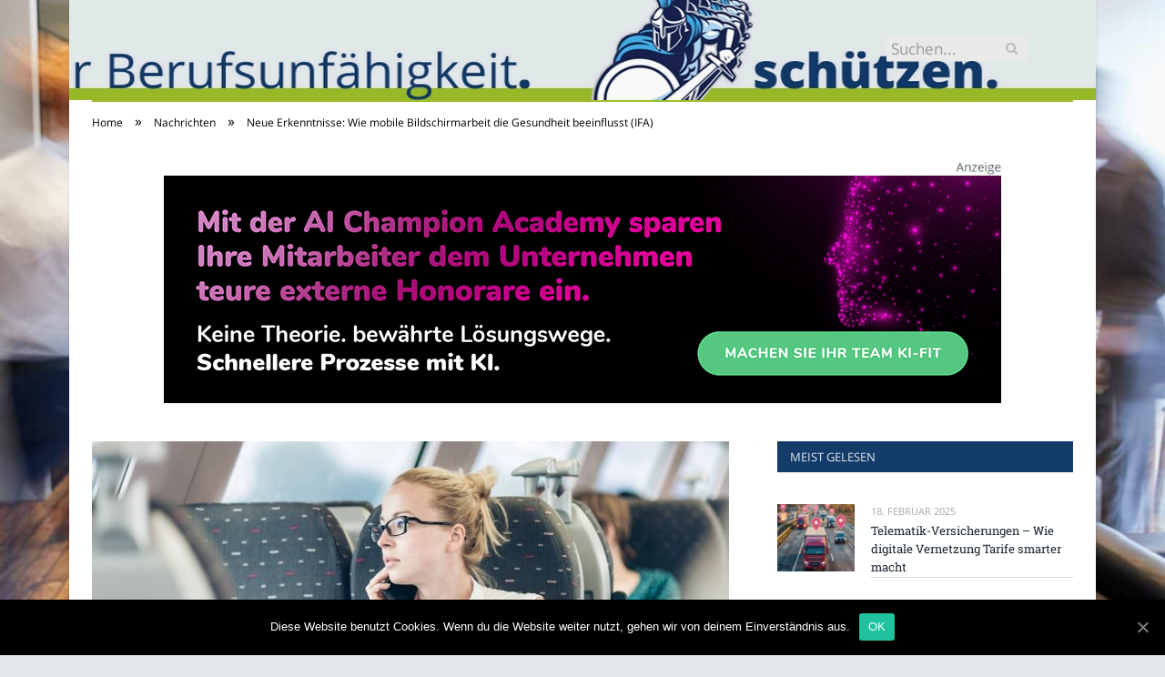

--- FILE ---
content_type: text/html; charset=UTF-8
request_url: https://www.berufsunfaehigkeitsversicherung-news.de/einfluss-mobiler-bildschirmarbeit-auf-gesundheit-ifa/
body_size: 25816
content:

<!DOCTYPE html>

<!--[if IE 8]> <html class="ie ie8" lang="de-DE"> <![endif]-->
<!--[if IE 9]> <html class="ie ie9" lang="de-DE"> <![endif]-->
<!--[if gt IE 9]><!--> <html lang="de-DE"> <!--<![endif]-->

<head>


<meta charset="UTF-8" />
<title>Neue Erkenntnisse: Wie mobile Bildschirmarbeit die Gesundheit beeinflusst (IFA)</title>

 
<meta name="viewport" content="width=device-width, initial-scale=1" />
<meta http-equiv="X-UA-Compatible" content="IE=edge" />
<link rel="pingback" href="https://www.berufsunfaehigkeitsversicherung-news.de/xmlrpc.php" />
	
<link rel="shortcut icon" href="https://www.berufsunfaehigkeitsversicherung-news.de/wp-content/uploads/2021/01/schwarzer-de-favicon.png" />	

	

	<!-- This site is optimized with the Yoast SEO plugin v18.2 - https://yoast.com/wordpress/plugins/seo/ -->
	<meta name="robots" content="index, follow, max-snippet:-1, max-image-preview:large, max-video-preview:-1" />
	<link rel="canonical" href="https://www.berufsunfaehigkeitsversicherung-news.de/einfluss-mobiler-bildschirmarbeit-auf-gesundheit-ifa/" />
	<meta property="og:locale" content="de_DE" />
	<meta property="og:type" content="article" />
	<meta property="og:title" content="Neue Erkenntnisse: Wie mobile Bildschirmarbeit die Gesundheit beeinflusst (IFA)" />
	<meta property="og:description" content="Aufgrund der wachsenden Digitalisierung und den Erfahrungen während der Corona-Pandemie erfreut sich die mobile Bildschirmarbeit, wie beispielsweise das Homeoffice, großer Beliebtheit. Dennoch ist es wichtig, die potenziellen Auswirkungen auf unsere körperliche Gesundheit zu berücksichtigen. Das IFA hat umfangreiche Untersuchungen durchgeführt und festgestellt, dass je nach den Rahmenbedingungen der mobilen Arbeit bereits nach kurzer Zeit BeschwerdenJetzt alles lesen" />
	<meta property="og:url" content="https://www.berufsunfaehigkeitsversicherung-news.de/einfluss-mobiler-bildschirmarbeit-auf-gesundheit-ifa/" />
	<meta property="og:site_name" content="Berufsunfähigkeitsversicherungen" />
	<meta property="article:published_time" content="2023-07-03T06:00:00+00:00" />
	<meta property="og:image" content="https://www.berufsunfaehigkeitsversicherung-news.de/wp-content/uploads/2023/07/ifa-studie-zeigt-mobile-bildschirmarbeit-beeinflusst-7695.jpg" />
	<meta property="og:image:width" content="700" />
	<meta property="og:image:height" content="335" />
	<meta property="og:image:type" content="image/jpeg" />
	<meta name="twitter:card" content="summary_large_image" />
	<meta name="twitter:label1" content="Verfasst von" />
	<meta name="twitter:data1" content="Rebecca Liebig" />
	<meta name="twitter:label2" content="Geschätzte Lesezeit" />
	<meta name="twitter:data2" content="3 Minuten" />
	<script type="application/ld+json" class="yoast-schema-graph">{"@context":"https://schema.org","@graph":[{"@type":"WebSite","@id":"https://www.berufsunfaehigkeitsversicherung-news.de/#website","url":"https://www.berufsunfaehigkeitsversicherung-news.de/","name":"Berufsunfähigkeitsversicherungen","description":"Alles was du wissen musst.","potentialAction":[{"@type":"SearchAction","target":{"@type":"EntryPoint","urlTemplate":"https://www.berufsunfaehigkeitsversicherung-news.de/?s={search_term_string}"},"query-input":"required name=search_term_string"}],"inLanguage":"de-DE"},{"@type":"ImageObject","@id":"https://www.berufsunfaehigkeitsversicherung-news.de/einfluss-mobiler-bildschirmarbeit-auf-gesundheit-ifa/#primaryimage","inLanguage":"de-DE","url":"https://www.berufsunfaehigkeitsversicherung-news.de/wp-content/uploads/2023/07/ifa-studie-zeigt-mobile-bildschirmarbeit-beeinflusst-7695.jpg","contentUrl":"https://www.berufsunfaehigkeitsversicherung-news.de/wp-content/uploads/2023/07/ifa-studie-zeigt-mobile-bildschirmarbeit-beeinflusst-7695.jpg","width":700,"height":335,"caption":"Neue Erkenntnisse: Wie mobile Bildschirmarbeit die Gesundheit beeinflusst (IFA) (Foto: AdobeStock - kasto 544051775)"},{"@type":"WebPage","@id":"https://www.berufsunfaehigkeitsversicherung-news.de/einfluss-mobiler-bildschirmarbeit-auf-gesundheit-ifa/#webpage","url":"https://www.berufsunfaehigkeitsversicherung-news.de/einfluss-mobiler-bildschirmarbeit-auf-gesundheit-ifa/","name":"Neue Erkenntnisse: Wie mobile Bildschirmarbeit die Gesundheit beeinflusst (IFA)","isPartOf":{"@id":"https://www.berufsunfaehigkeitsversicherung-news.de/#website"},"primaryImageOfPage":{"@id":"https://www.berufsunfaehigkeitsversicherung-news.de/einfluss-mobiler-bildschirmarbeit-auf-gesundheit-ifa/#primaryimage"},"datePublished":"2023-07-03T06:00:00+00:00","dateModified":"2023-07-03T06:00:00+00:00","author":{"@id":"https://www.berufsunfaehigkeitsversicherung-news.de/#/schema/person/3666aa3280d97d2c859451af8b6afc82"},"breadcrumb":{"@id":"https://www.berufsunfaehigkeitsversicherung-news.de/einfluss-mobiler-bildschirmarbeit-auf-gesundheit-ifa/#breadcrumb"},"inLanguage":"de-DE","potentialAction":[{"@type":"ReadAction","target":["https://www.berufsunfaehigkeitsversicherung-news.de/einfluss-mobiler-bildschirmarbeit-auf-gesundheit-ifa/"]}]},{"@type":"BreadcrumbList","@id":"https://www.berufsunfaehigkeitsversicherung-news.de/einfluss-mobiler-bildschirmarbeit-auf-gesundheit-ifa/#breadcrumb","itemListElement":[{"@type":"ListItem","position":1,"name":"Startseite","item":"https://www.berufsunfaehigkeitsversicherung-news.de/"},{"@type":"ListItem","position":2,"name":"Neue Erkenntnisse: Wie mobile Bildschirmarbeit die Gesundheit beeinflusst (IFA)"}]},{"@type":"Person","@id":"https://www.berufsunfaehigkeitsversicherung-news.de/#/schema/person/3666aa3280d97d2c859451af8b6afc82","name":"Rebecca Liebig","image":{"@type":"ImageObject","@id":"https://www.berufsunfaehigkeitsversicherung-news.de/#personlogo","inLanguage":"de-DE","url":"https://www.berufsunfaehigkeitsversicherung-news.de/wp-content/uploads/2019/07/Rebecca-Liebig-96x96.jpeg","contentUrl":"https://www.berufsunfaehigkeitsversicherung-news.de/wp-content/uploads/2019/07/Rebecca-Liebig-96x96.jpeg","caption":"Rebecca Liebig"},"url":"https://www.berufsunfaehigkeitsversicherung-news.de/author/rebecca-liebig/"}]}</script>
	<!-- / Yoast SEO plugin. -->


<link rel="alternate" type="application/rss+xml" title="Berufsunfähigkeitsversicherungen &raquo; Feed" href="https://www.berufsunfaehigkeitsversicherung-news.de/feed/" />
<link rel="alternate" type="application/rss+xml" title="Berufsunfähigkeitsversicherungen &raquo; Kommentar-Feed" href="https://www.berufsunfaehigkeitsversicherung-news.de/comments/feed/" />
<link rel="alternate" type="application/rss+xml" title="Berufsunfähigkeitsversicherungen &raquo; Neue Erkenntnisse: Wie mobile Bildschirmarbeit die Gesundheit beeinflusst (IFA) Kommentar-Feed" href="https://www.berufsunfaehigkeitsversicherung-news.de/einfluss-mobiler-bildschirmarbeit-auf-gesundheit-ifa/feed/" />
<style type="text/css">
img.wp-smiley,
img.emoji {
	display: inline !important;
	border: none !important;
	box-shadow: none !important;
	height: 1em !important;
	width: 1em !important;
	margin: 0 .07em !important;
	vertical-align: -0.1em !important;
	background: none !important;
	padding: 0 !important;
}
</style>
	<link rel='stylesheet' id='wp-block-library-css'  href='https://www.berufsunfaehigkeitsversicherung-news.de/wp-includes/css/dist/block-library/style.min.css?ver=5.6.2' type='text/css' media='all' />
<link rel='stylesheet' id='ppress-frontend-css'  href='https://www.berufsunfaehigkeitsversicherung-news.de/wp-content/plugins/wp-user-avatar/assets/css/frontend.min.css?ver=3.2.9' type='text/css' media='all' />
<link rel='stylesheet' id='ppress-flatpickr-css'  href='https://www.berufsunfaehigkeitsversicherung-news.de/wp-content/plugins/wp-user-avatar/assets/flatpickr/flatpickr.min.css?ver=3.2.9' type='text/css' media='all' />
<link rel='stylesheet' id='ppress-select2-css'  href='https://www.berufsunfaehigkeitsversicherung-news.de/wp-content/plugins/wp-user-avatar/assets/select2/select2.min.css?ver=5.6.2' type='text/css' media='all' />
<link rel='stylesheet' id='ez-icomoon-css'  href='https://www.berufsunfaehigkeitsversicherung-news.de/wp-content/plugins/easy-table-of-contents/vendor/icomoon/style.min.css?ver=2.0.16' type='text/css' media='all' />
<link rel='stylesheet' id='ez-toc-css'  href='https://www.berufsunfaehigkeitsversicherung-news.de/wp-content/plugins/easy-table-of-contents/assets/css/screen.min.css?ver=2.0.16' type='text/css' media='all' />
<style id='ez-toc-inline-css' type='text/css'>
div#ez-toc-container p.ez-toc-title {font-size: 150%;}div#ez-toc-container p.ez-toc-title {font-weight: 500;}div#ez-toc-container ul li {font-size: 100%;}div#ez-toc-container {background: #eaf3f6;border: 1px solid #015e9b;}div#ez-toc-container p.ez-toc-title {color: #015e9b;}div#ez-toc-container ul.ez-toc-list a {color: #015e9b;}div#ez-toc-container ul.ez-toc-list a:hover {color: #015e9b;}div#ez-toc-container ul.ez-toc-list a:visited {color: #015e9b;}
</style>
<link rel='stylesheet' id='smartmag-fonts-css'  href='//www.berufsunfaehigkeitsversicherung-news.de/wp-content/uploads/sgf-css/font-890a22b9ed01431f04d05a9fe186395a.css' type='text/css' media='all' />
<link rel='stylesheet' id='smartmag-core-css'  href='https://www.berufsunfaehigkeitsversicherung-news.de/wp-content/themes/smart-mag/style.css?ver=3.4.0' type='text/css' media='all' />
<link rel='stylesheet' id='smartmag-responsive-css'  href='https://www.berufsunfaehigkeitsversicherung-news.de/wp-content/themes/smart-mag/css/responsive.css?ver=3.4.0' type='text/css' media='all' />
<link rel='stylesheet' id='pretty-photo-css'  href='https://www.berufsunfaehigkeitsversicherung-news.de/wp-content/themes/smart-mag/css/prettyPhoto.css?ver=3.4.0' type='text/css' media='all' />
<link rel='stylesheet' id='smartmag-font-awesome-css'  href='https://www.berufsunfaehigkeitsversicherung-news.de/wp-content/themes/smart-mag/css/fontawesome/css/font-awesome.min.css?ver=3.4.0' type='text/css' media='all' />
<style id='smartmag-font-awesome-inline-css' type='text/css'>
::selection { background: #9abe28; }

::-moz-selection { background: #9abe28; }

.top-bar, .post-content .modern-quote, .mobile-head { border-top-color: #9abe28; }

.main-color,
.trending-ticker .heading,
.nav-light .menu > li:hover > a,
.nav-light .menu > .current-menu-item > a,
.nav-light .menu > .current-menu-parent > a,
.nav-light .menu li li:hover,
.nav-light .menu li li.current-menu-item,
.nav-light .mega-menu .sub-nav li:hover,
.nav-light .menu .sub-nav li.current-menu-item,
.nav-light .menu li li:hover > a,
.nav-light .menu li li.current-menu-item > a,
.nav-light .mega-menu .sub-nav li:hover > a,
.nav-light .menu .sub-nav li.current-menu-item > a,
.nav-light-search .active .search-icon,
.nav-light-search .search-icon:hover,
.breadcrumbs .location,
.gallery-title,
.section-head.prominent,
.recentcomments .url,
.block.posts .fa-angle-right,
.news-focus .section-head,
.focus-grid .section-head,
.post-meta-b .posted-by a,
.post-content a,
.main-stars,
.main-stars span:before,
.related-posts .section-head,
.comments-list .bypostauthor .comment-author a,
.error-page .text-404,
a.bbp-author-name { color: #9abe28; }

.navigation .menu > li:hover > a,
.navigation .menu > .current-menu-item > a,
.navigation .menu > .current-menu-parent > a,
.navigation .menu > .current-menu-ancestor > a,
.block-head,
.tabbed .tabs-list .active a,
.comment-content .reply,
.sc-tabs .active a,
.nav-dark-b { border-bottom-color: #9abe28; }

.main-featured .cat,
.main-featured .pages .flex-active,
.main-pagination .current,
.main-pagination a:hover,
.block-head .heading,
.cat-title,
.post .read-more a,
.rate-number .progress,
.listing-meta .rate-number .progress,
.review-box .overall,
.review-box .bar,
.post-pagination > span,
.button,
.sc-button-default:hover,
.drop-caps { background: #9abe28; }

.nav-search .search-icon:hover,
.nav-search .active .search-icon { border-color: #9abe28; }

.modal-header .modal-title,
.highlights h2:before,
.post-header .post-title:before,
.review-box .heading,
.main-heading,
.page-title,
.entry-title,
div.bbp-template-notice,
div.indicator-hint,
div.bbp-template-notice.info,
.post-content .wpcf7-not-valid-tip { border-left-color: #9abe28; }

@media only screen and (max-width: 799px) { .navigation .mobile .fa { background: #9abe28; } }

.mobile-head { border-top-color: #9abe28; }

body, body.boxed { background-color: #e4e8ec;; }

body { background-image: url(https://www.berufsunfaehigkeitsversicherung-news.de/wp-content/uploads/2018/09/Hintergrund-berufsunfaehigkeitsversicherung-news.de_.jpg);;background-repeat: no-repeat; background-attachment: fixed; background-position: center center; -webkit-background-size: cover; -moz-background-size: cover;-o-background-size: cover; background-size: cover; }

body.boxed { background-image: url(https://www.berufsunfaehigkeitsversicherung-news.de/wp-content/uploads/2018/09/Hintergrund-berufsunfaehigkeitsversicherung-news.de_.jpg);;background-repeat: no-repeat; background-attachment: fixed; background-position: center center; -webkit-background-size: cover; -moz-background-size: cover;-o-background-size: cover; background-size: cover; }

.highlights .excerpt, .listing-alt .content .excerpt { color: #143c6a; }

h1, h2, h3, h4, h5, h6 { color: #9abe28; }

.post-content h1, .post-content h2, .post-content h3, .post-content h4, .post-content h5, .post-content h6 { color: #9abe28; }

.post-content a { color: #9abe28; }

.post-content a:hover { color: #143c6a; }

.top-bar, .top-bar.dark { background-color: #e4e8ec;; }

.navigation { background-color: #143c6a;; }

@media only screen and (max-width: 799px) { .navigation .menu > li:hover > a, .navigation .menu > .current-menu-item > a, 
.navigation .menu > .current-menu-parent > a { background-color: #143c6a;; } }

.navigation.sticky { background: rgb(20,60,106); background: rgba(20,60,106, 0.9);; }

.navigation .mega-menu, .navigation .menu ul { background-color: #143c6a;; }

@media only screen and (max-width: 799px) { .navigation .mega-menu.links > li:hover { background-color: #143c6a;; } }

.navigation .menu > li:hover, .navigation .menu li li:hover, .navigation .menu li li.current-menu-item,
.navigation .mega-menu .sub-nav li:hover, .navigation .menu .sub-nav li.current-menu-item { background-color: #e4e8ec;; }

@media only screen and (max-width: 799px) { .navigation .menu > li:hover > a, .navigation .menu > .current-menu-item > a, 
.navigation .menu > .current-menu-parent > a, .navigation .mega-menu.links > li:hover,
.navigation .menu > .current-menu-ancestor > a, .navigation .menu li.active { background-color: #e4e8ec;; } }

.navigation { border-color: #9abe28;; }

.navigation .mega-menu .sub-nav { background: #e4e8ec;; }

.navigation a, .mega-menu .heading, .mega-menu .featured h2 a { color: #9abe28;; }

.main .sidebar .widgettitle, .tabbed .tabs-list { background-color: #143c6a;; }

.main .sidebar .widgettitle, .tabbed .tabs-list a { color: #e4e8ec; }

.main-footer { background-color: #9abe28; background-image: none;; }

.main-footer .widgettitle { color: #143c6a; }

.main-footer, .main-footer .widget { color: #143c6a; }

.main-footer .widget a { color: #e4e8ec; }

.lower-foot { background-color: #9abe28; }

.lower-foot { color: #143c6a; }

.lower-foot a { color: #e4e8ec; }

.post-content { font-size: 16px;  }
.highlights .excerpt, .listing-alt .content .excerpt { font-size: 16px;  }


</style>
<link rel='stylesheet' id='cookie-notice-front-css'  href='https://www.berufsunfaehigkeitsversicherung-news.de/wp-content/plugins/cookie-notice/includes/../css/front.min.css?ver=5.6.2' type='text/css' media='all' />
<link rel='stylesheet' id='wpgdprc.css-css'  href='https://www.berufsunfaehigkeitsversicherung-news.de/wp-content/plugins/wp-gdpr-compliance/assets/css/front.min.css?ver=1612966787' type='text/css' media='all' />
<style id='wpgdprc.css-inline-css' type='text/css'>

            div.wpgdprc .wpgdprc-switch .wpgdprc-switch-inner:before { content: 'Ja'; }
            div.wpgdprc .wpgdprc-switch .wpgdprc-switch-inner:after { content: 'Nein'; }
        
</style>
<script type='text/javascript' src='https://www.berufsunfaehigkeitsversicherung-news.de/wp-includes/js/jquery/jquery.min.js?ver=3.5.1' id='jquery-core-js'></script>
<script type='text/javascript' src='https://www.berufsunfaehigkeitsversicherung-news.de/wp-includes/js/jquery/jquery-migrate.min.js?ver=3.3.2' id='jquery-migrate-js'></script>
<script type='text/javascript' src='https://www.berufsunfaehigkeitsversicherung-news.de/wp-content/plugins/wp-user-avatar/assets/flatpickr/flatpickr.min.js?ver=5.6.2' id='ppress-flatpickr-js'></script>
<script type='text/javascript' src='https://www.berufsunfaehigkeitsversicherung-news.de/wp-content/plugins/wp-user-avatar/assets/select2/select2.min.js?ver=5.6.2' id='ppress-select2-js'></script>
<script type='text/javascript' src='https://www.berufsunfaehigkeitsversicherung-news.de/wp-content/themes/smart-mag/js/jquery.prettyPhoto.js?ver=5.6.2' id='pretty-photo-smartmag-js'></script>
<script type='text/javascript' id='cookie-notice-front-js-extra'>
/* <![CDATA[ */
var cnArgs = {"ajaxUrl":"https:\/\/www.berufsunfaehigkeitsversicherung-news.de\/wp-admin\/admin-ajax.php","nonce":"a108351b6d","hideEffect":"fade","position":"bottom","onScroll":"0","onScrollOffset":"100","onClick":"0","cookieName":"cookie_notice_accepted","cookieTime":"2592000","cookieTimeRejected":"2592000","cookiePath":"\/","cookieDomain":"","redirection":"0","cache":"1","refuse":"0","revokeCookies":"0","revokeCookiesOpt":"automatic","secure":"1"};
/* ]]> */
</script>
<script type='text/javascript' src='https://www.berufsunfaehigkeitsversicherung-news.de/wp-content/plugins/cookie-notice/includes/../js/front.min.js?ver=2.0.3' id='cookie-notice-front-js'></script>
<link rel="https://api.w.org/" href="https://www.berufsunfaehigkeitsversicherung-news.de/wp-json/" /><link rel="alternate" type="application/json" href="https://www.berufsunfaehigkeitsversicherung-news.de/wp-json/wp/v2/posts/1426" /><link rel="EditURI" type="application/rsd+xml" title="RSD" href="https://www.berufsunfaehigkeitsversicherung-news.de/xmlrpc.php?rsd" />
<link rel="wlwmanifest" type="application/wlwmanifest+xml" href="https://www.berufsunfaehigkeitsversicherung-news.de/wp-includes/wlwmanifest.xml" /> 
<meta name="generator" content="WordPress 5.6.2" />
<link rel='shortlink' href='https://www.berufsunfaehigkeitsversicherung-news.de/?p=1426' />
<link rel="alternate" type="application/json+oembed" href="https://www.berufsunfaehigkeitsversicherung-news.de/wp-json/oembed/1.0/embed?url=https%3A%2F%2Fwww.berufsunfaehigkeitsversicherung-news.de%2Feinfluss-mobiler-bildschirmarbeit-auf-gesundheit-ifa%2F" />
<link rel="alternate" type="text/xml+oembed" href="https://www.berufsunfaehigkeitsversicherung-news.de/wp-json/oembed/1.0/embed?url=https%3A%2F%2Fwww.berufsunfaehigkeitsversicherung-news.de%2Feinfluss-mobiler-bildschirmarbeit-auf-gesundheit-ifa%2F&#038;format=xml" />
	
<!--[if lt IE 9]>
<script src="https://www.berufsunfaehigkeitsversicherung-news.de/wp-content/themes/smart-mag/js/html5.js" type="text/javascript"></script>
<![endif]-->


<script>
document.querySelector('head').innerHTML += '<style class="bunyad-img-effects-css">.main img, .main-footer img { opacity: 0; }</style>';
</script>
	
 <style>
.listing-alt .meta { margin-top: 0; }
.wp-caption p:empty {display: none;}
.highlights .meta.above { margin-top: 0; }
body.boxed { background-attachment: fixed; }
.boxright { width:35%; float: right; margin-left: 20px; }
.boxleft { width:35%; float: left; margin-right: 20px; }
@media only screen and (min-width: 1400px) {
.boxed .main-wrap { width: 1328px; }
}
.single-post div.main-wrap div.main.wrap.cf div.row { overflow: visible; }
div.a { width: 100%; float:right; height:15px; margin-bottom:20px; }
div.a > img { float: right; height: 15px; }




.post-content > blockquote + * { clear: both; }




.breadcrumbs { line-height: inherit; }
.post-header .post-meta {height:20px;}
.post-header .posted-by .reviewer * { font-weight: 700; color: #015e9b; font-size: 1.3em; }
.main-content {float:left !important;}
.main .sidebar {
   border-left: 1px solid transparent;
   border-right: none;
}
div.row { clear: both; }
</style> 
 <style>



div.sde_linkbox { clear: both; border: solid 4px red; padding:3px 6% 3px 35px; background: url(/assets/images/pfeil-rechts-rot.gif) no-repeat 10px 8px; }
div.sde_teaser { float: left; border:none; border-top: 4px solid red; border-bottom: 4px solid red; width:100%; }
div.sde_teaser > a.image, div.sde_teaser > div { float:left; margin:5px 5px 5px 0; background-repeat:no-repeat; margin-right:25px; }
div.sde_teaser > a.image div { float:left; margin:0; margin-right:0; }
div.sde_teaser .headline { display: block; text-decoration: none!important; color: black; font-weight:700; line-height:1.3em;margin:1.5em 0 0.2em 0; font-size:1.3em;}
div.sde_teaser .textcopy { display: block; text-decoration: none!important; color:grey; line-height:1.3em; }
div.sde_teaser .url { display: block; text-decoration: underline; color:green; padding-top:0.5em; }
div.sde_teaser.a300250 { float:none; width:300px; margin-left:10px; border:none; margin-bottom:10px; margin-top:10px; padding-top:20px; }
div.sde_teaser.a300250.marker img { height: 15px; position: relative; top:-30px; /* left:245px; */ }
div.marker img { height: 15px; position: relative; top:-10px; float:right; }
div.sde_teaser.afull.marker img { height: 15px; position: relative; top:-30px; float:right; }
div.sde_teaser.no-border, div.sde_linkbox.no-border { border:none; }
.post-container { overflow:hidden; }
@media only screen and (max-width: 600px) {
div.sde_teaser > div { width:100% !important; margin-bottom:10px; }
div.sde_teaser > .headline { margin-top:0.5em;}
div.sde_teaser > .url { margin-bottom:0.5em;}
}
.post-header .post-meta {height:auto;}
.author-box {margin-top:28px;}
.author-info .avatar { margin-top: 28px; }
.related-posts { margin-top: 30px; }
.comment-form-cookies-consent {visibility:hidden;}
.main-pagination { clear: both; }
.main-heading.prominent, section.news-focus, section.focus-grid { clear:both; }
/* EZ TOC HEADER 2021-04-25-13-30 */
div#ez-toc-container  * { font-family: "Open Sans Condensed (300)", Arial, sans-serif; }
div.ez-toc-title-container { margin: 1.0em 0; }
div#ez-toc-container ul li { margin-bottom: 0.5em; }
div#ez-toc-container { padding: 20px; }
.ez-toc-list li a { font-weight: 700; transition: none; text-decoration: none !important; border-bottom: 1px solid #015e9b; }
.ez-toc-list li ul li a { font-weight: 400; } 
div#ez-toc-container ul { padding: 0; }
div#ez-toc-container ul li { margin-left: 20px; margin: 10px 0 5px 0;
list-style: inside url(/assets/images/square-rot.png); }
div#ez-toc-container ul.ez-toc-list a:hover { color: #ffffff; background-color: #4695a9; }
@media print { div#ez-toc-container, div.widebox {page-break-before:always;} }
@media only screen and (max-width: 1128px) {
div#ez-toc-container { padding: 20px 10px; }
div#ez-toc-container ul li { margin-left: 5px; }
}
#recentcomments .comment-author-link { display: block; font-weight: bold; color:#015e9b; }
#recentcomments a { display: block; font-style: italic; text-decoration: underline; }
.breadcrumbs { background:#dddddd; color:#015e9b; }
.trending-ticker .heading, .breadcrumbs span, .news-focus .heading, .gallery-title, .related-posts .section-head, .news-focus .heading .subcats a.active, .post-content a, .comments-list .bypostauthor .comment-author a, .error-page .text-404, .main-color, .section-head.prominent, .block.posts .fa-angle-right, a.bbp-author-name, .main-stars span:before, .main-stars, .recentcomments .url {
    color:black;
}
.breadcrumbs .location, .breadcrumbs .delim { color:black; }
div.one-third .wp-caption, div.one-third img.size-full ,div.one-fifth .wp-caption, div.one-fifth img.size-full { width: 100% !important; height: auto !important; }
.posts-list .content > a, .posts-list .content p a {margin-top:4px; line-height: 1.615;}
article.post ul li, article.post ol li { margin-bottom: 1.0em; }
article.post ul.short li, article.post ol.short li { margin-bottom: 0; }
article.post ul.red li strong:first-of-type, article.post ol.red li strong:first-of-type { color: red; display: block; }
div.smallbox {
    float:left; 
    background: #015e9b;
    border: 1px solid #015e9b;
    border-radius: 8px;
    -webkit-box-shadow: 0 1px 1px rgba(0,0,0,.05);
    box-shadow: 0 1px 1px rgba(0,0,0,.05);
    display: table;
    margin-bottom: 1em;
    padding: 10px 10px 30px 10px;
    position: relative;
    width: 305px;
}
div.widebox {
    background:#dddddd;
    border: 1px solid #015e9b;
    border-radius: 4px;
    -webkit-box-shadow: 0 1px 1px rgba(0,0,0,.05);
    box-shadow: 0 1px 1px rgba(0,0,0,.05);
    display: table;
    margin-bottom: 5em;
    padding: 10px;
    position: relative;
    width: 680px;
}
div.smallbox.left {clear:both; float:left; margin-right: 20px;}
div.smallbox.wide {width: 660px;}
div.smallbox * {color: white;}
div.smallbox h3 {margin: 0.5em 0; padding-left: 20px; padding-bottom: 0.2em; border-bottom: solid 2px white; color:white;}
div.smallbox li {margin-bottom: 0!important;}
div.pros ul, div.cons ul {list-style-type: none;}
div.cons ul li { list-style-image: url(/assets/images/icon-no.jpg); }
div.pros ul li { list-style-image: url(/assets/images/icon-yes.jpg); }
@media print {
    div#ez-toc-container, div.widebox {page-break-before:always;}
}
@media only screen and (max-width: 799px) {
div.smallbox h3 { margin: 0.5em 0; padding-left: 20px; padding-bottom: 0.2em; border-bottom: solid 2px white; color:white; }
}
@media only screen and (max-width: 1128px) {
div.smallbox, div.smallbox.wide { width: 250px; font-size: 0.9em; }
div.widebox { width: auto; }
div.smallbox.wide > * { padding-left: inherit; }
}
blockquote {
border-radius: 25px !important;
border-left-width: 7px !important;
border-bottom: none !important;
border-color: #FF5722 !important;
background: none !important;
clear: both; float: left;
padding: 40px !important;
margin: 3.0em 0 !important;
}
blockquote h2 { padding-left: 0 !important; border: none !important; margin-top: 0.5em !important; }
blockquote + h2, blockquote + h3 { clear: both; }

blockquote table.data td { background: none !important; }
blockquote h2.center, blockquote h3.center, blockquote h4.center { text-align: center; }
blockquote.h4 { border: none !important; background-color: #fdf7be !important; color: #555555 }
blockquote.h3 { border: dotted 1px white !important; background-color: #cdf4fe !important; color: #555555 }
blockquote.h3 * { color: #037fc3; }
blockquote.h2 { border-left: solid 4px #777777 !important; border-right: solid 4px #777777 !important; background-color: #ff8d7f !important; color: #ffffff; }
blockquote.h1 { border: dashed 8px #4695a9 !important; background-color: #9ecbd7 !important; color: #ffffff; }
blockquote { padding: 20px; padding-bottom: 20px !important; border: none !important; background-color: #9ecbd7 !important; color: #eeeeee !important; clear:both;}
blockquote > p { font-size:1.1em;  }
blockquote > h2,
blockquote > h3,
blockquote > h4 {text-decoration: underline; border: none !important;}

blockquote li { margin-bottom: 1.0em; font-weight: bold; }
blockquote li p { font-weight: bold; color: #eeeeee !important; }
blockquote li a { text-decoration: underline !important; }

blockquote.tafel h2,
blockquote.tafel h3,
blockquote.tafel h4 {margin-top: 0; margin-bottom:2.5em;}
blockquote.tafel {vertical-align:middle; padding:60px 40px 30px 40px; background:#EEF4F6 !important; margin-botton:30px !important;}
blockquote.tafel > ul {list-style-type:none; font-family: "Alike", Arial, sans-serif; letter-spacing:0.03em;}
blockquote.tafel > ul > li {font-size:1.2em; color:#4695a9; line-height:1.8em; text-align:right;}
blockquote.tafel > ul  > li:nth-of-type(1),
blockquote.tafel > ul  > li:nth-of-type(3),
blockquote.tafel > ul  > li:nth-of-type(5),
blockquote.tafel > ul  > li:nth-of-type(7),
blockquote.tafel > ul  > li:nth-of-type(9),
blockquote.tafel > ul  > li:nth-of-type(11),
blockquote.tafel > ul  > li:nth-of-type(13),
blockquote.tafel > ul  > li:nth-of-type(15) {color:black; margin-bottom:0 !important; text-align:left;}
blockquote.tafel.liste > ul  > li {margin-bottom:1.0em !important; text-align:left;}
blockquote.tafel.zitat > ul  > li:nth-of-type(2) {font-size: 0.8em;}


/* von SCHM */
blockquote div { background-color: white; padding:20px; color: #015e9b;  }
blockquote div * { color: #015e9b !important; }
blockquote { padding: 20px !important; font-size:1.2em; clear:both;}
blockquote li { color: #015e9b !important; margin-top: 0.5em; margin-bottom: 0.5em; }
blockquote li * { color: #015e9b !important; }



/*
ul.numbered-box > li > div > div.wp-caption,
ul.numbered-box > li > div > div.wp-caption a,
ul.numbered-box > li > div > div.wp-caption a img,
 { width: 100% !important; }

ul.numbered-box > li > div > div.wp-caption p.wp-caption-text
 { width: 100% !important; }
*/

ul.numbered-box {
    margin-left: 0;
    margin-top: 4.0em;
    margin-bottom: 4.0em;
    padding-left: 0;
    counter-reset: custom-counter;
}
ul.numbered-box > li > div > p:first-of-type { float: left; }
ul.numbered-box > li > div img {
	border: solid 2.5px #015e9b;
	padding: 2px;
	float: left; margin: 0 20px 5px 0;
	box-sizing: border-box;
}
ul.numbered-box > li > div div.wp-caption {
	width:inherit!important;
}

ul.numbered-box > li > div p:empty { display:none; }

ul.numbered-box > li {
    list-style: none;
    clear: both;
    float: left;
}
ul.numbered-box > li > div {
    float: left;
    margin-top: 0;
    margin-bottom: 1rem;
    list-style: none;
    min-height: 2.5rem;
    padding-left: 5rem;
}


ul.numbered-box > li::before {
    counter-increment: custom-counter;
    content: counter(custom-counter);
    display: flex;
    align-items: center;
    justify-content: center;
    position: absolute;
    left: 20px;
    font-weight: 600;
    font-size: 1.25rem;
    color: #015e9b;
    background-color: #ffffff;
    text-align: center;
    width: 2.5rem;
    height: 2.5rem;
    border-radius: 100%;
    border: 2px solid #015e9b;
    line-height: 1rem;
}
blockquote ul.numbered-box li::before {
    left: 30px;
}

ul.numbered-box > li > div > ul,
ul.numbered-box > li > div > ol,
ul.numbered-box > li > div > p {
	float:left; 
	clear:both; 
	width:100%;
}

ul.numbered-box > li > div > h2,
ul.numbered-box > li > div > h3,
ul.numbered-box > li > div > h4,
ul.numbered-box > li > div > h5,
ul.numbered-box > li > div > h6 {
	width: 100%;
	float:left; 
	clear:both; 
	margin-top: 0em;
	padding-top: 0.5em;
	line-height: 1.25em;
	color: #015e9b;
}


ul.numbered-box.w330 > li > div h2,
ul.numbered-box.w330 > li > div h3,
ul.numbered-box.w330 > li > div h4,
ul.numbered-box.w330 > li > div h5,
ul.numbered-box.w330 > li > div h6,
ul.numbered-box.w330 > li > div p {
	float:none;
	clear:inherit;
	margin-left: 330px; 
}

ul.numbered-box.w250 > li > div h2,
ul.numbered-box.w250 > li > div h3,
ul.numbered-box.w250 > li > div h4,
ul.numbered-box.w250 > li > div h5,
ul.numbered-box.w250 > li > div h6,
ul.numbered-box.w250 > li > div p {
	float:none;
	clear:inherit;
	margin-left: 250px; 
}
ul.numbered-box.w330 li > div > img { margin: 0 20px 45px 0; }

@media only screen and (max-width: 799px) {

ul.numbered-box > li > div > h2:first-of-type, 
ul.numbered-box > li > div > h3:first-of-type, 
ul.numbered-box > li > div > h4:first-of-type, 
ul.numbered-box > li > div > h5:first-of-type, 
ul.numbered-box > li > div > h6:first-of-type 
	{ clear: left; }

ul.numbered-box.w330 > li > div h2,
ul.numbered-box.w330 > li > div h3,
ul.numbered-box.w330 > li > div h4,
ul.numbered-box.w330 > li > div h5,
ul.numbered-box.w330 > li > div h6,
ul.numbered-box.w330 > li > div p {
	margin-left: 0; 
}

}

*:before, *:after {
    box-sizing: border-box;
}

ul.numbered-box + * { clear: both; }
table.data .subheadline,
table.data.zeilentitel  td:first-of-type { color:#FF5722; font-weight: 700; }
table.center td, table.center th { text-align: center; }
table.data { margin: 10px 0 30px 0; }
table.data caption { font-weight: 700; padding: 10px 10px 5px 10px; color:#015e9b; font-size: 1.3em; }
table.data caption small { font-size: 0.7em; line-height: 0.8em; }
table.data td, table.data th { padding: 10px 10px 10px 10px; }
table.data td.subheadline { padding: 18px 10px 2px 10px; border-bottom: 2px solid #FF5722; border-left:none; border-right: none; }
table.data .tdleft { text-align:left; }
table.data .tdcenter { text-align:center; }
table.data .tdright { text-align:right; }
table.data td.quelle { font-size: 0.7em; border: none; background: none; }
table.data { width: 100%; border: solid 1px #FFFFFF !important; border-collapse: unset; }
table.data th { color:#FFFFFF; background:#015e9b; }
table.data th.nobr, table.data td.nobr {white-space: nowrap;}
div.tablewrap { overflow-x:auto; }
div.tablewrap > p { display: none; }
sup { font-size: small; vertical-align: super; }
.teaser h2 span, .teaser h2 a { font-weight: bold; color:#015e9b !important; } 
.notoc { display:none!important; }
.teaser li {color:#015e9b;} 
.teaser h2 { padding-left:0; font-weight: normal; margin: 10px; text-align: center; border:none; }
.teaser h3 { color: white; margin-bottom:0.5em; border-bottom: solid 1px white; padding-bottom: 1.0em; }
.teaser div * { font-size: 1.0em; line-height: 1.3em;}
.teaser { float: right; width: 210px; padding:0px; margin-bottom: 30px;  margin-left: 20px; }
@media only screen and (max-width: 799px) {
.teaser { width: 100%; margin-left: 0; }
}
.teaser ul { margin-left: 20px; margin-bottom: 1.857em; }
.teaser ul li { color:inherit !important; margin-bottom:0.6em;}
.teaser a { color:white; text-decoration: underline; }
.teaser a:hover { color:#015e9b; }
.teaser p, .teaser ul li { color: white !important; }
.teaser div { background:black; padding:10px; border:none; }
.rev_slider ul { margin-left:0!important; }












hr.trenner, hr.image {
	height: 1.25em;
	background: #e8e8e8;
	width: 100%;
	clear: both;
}
.related-posts .highlights h2 a { font-size:20px; font-weight:700; hyphens:auto; max-height:6.5em; display:block; overflow:hidden; }
.related-posts .highlights > article { border-bottom: none; }
.related-posts .highlights .meta.above { display: none; }
.related-posts .highlights h2:before { border:none; }
.related-posts .highlights h2 { padding-left: 0; }
.related-posts .highlights > article { margin-bottom: 2em; }
section.related-posts { border-top: solid 4px #777; padding-top:30px; }
@media only screen and (max-width: 767px) { .related-posts article { width: 100%!important; } }
.list-timeline article .post-title { font-size:1.4em; line-height:1.3em; padding-top:3px; margin-bottom:10px; font-weight:600; }
.list-timeline { margin-top:14px; float:left; width:100%; }
.list-timeline article { min-height:50px; border-bottom: solid 1px darkgrey; }
.list-timeline article time { display:inline; }
.list-timeline article time span.tag { float:left; height:50px; width:54px; text-align:right; font-size:3.5em; line-height:1em; margin-right:10px; }
.list-timeline article time span.monat-jahr { float:left; height:50px; font-size:1.1em; line-height:1.1em; padding-top:5px; }
.list-timeline .heading { text-transform: none; color:#606569; }
section.news-focus .highlights .excerpt { font-size:1.3em; }
section.focus-grid .highlights .excerpt { font-size:1.3em; }
section.blog { overflow:hidden; }
section.blog .listing-alt .meta { text-transform:none; }
section.blog .listing-alt time { text-transform:none; }
section.blog .listing-alt .excerpt p { letter-spacing:1px; }
section.blog .listing-alt .excerpt .read-more { margin: 15px 30px 0 30px; float:right; }
section.blog .listing-alt .excerpt .read-more a { padding: 6px 10px 4px 10px; letter-spacing:1px; }
.highlights > article .excerpt { border-bottom: none;}
.focus-grid .highlights article, .news-focus .highlights article { margin-bottom:30px; }
.highlights .cat-title, .cat { background:#015e9b !important; color:white; }
.highlights > article { border-bottom: 1px solid #d9d9d9; }
.post-content h1, .post-content h2, .post-content h3, .post-content h4, .post-content h5, .post-content h6 { margin-top: 2.5em; margin-bottom: 0.5em; font-weight: bold; }
.post-content .wp-caption-text { width:100%; margin-bottom: inherit; font-size: 0.6em; position: relative; top:-5px; text-align: left; padding: 0 10px; float:left; }
.page .row a, article.post a, .post-content a { text-decoration:underline; }
.featured-grid time { display: none !important; }
.post-content h2 { padding-left: 15px; border-left: solid 8px #015e9b }
.post-content h3 { color:#FF5722; }
#main-head header img.logo-image { margin-top:22px; }
#main-head .wrap { background-image: url(/assets/images/von-schwarzer-de-230x20.png); background-repeat: no-repeat; background-position: right 1px; background-size: 210px; }
.section-head {background:#dddddd; color:#015e9b; border-top: 1px solid #015e9b; border-bottom: 1px solid #015e9b; }
h1.post-title, .highlights h2 a, .highlights li .content a { color:#015e9b; }
.highlights h2 { font-size: 16px; }
.post-content .wpcf7-not-valid-tip, .main-heading, .review-box .heading, .post-header .post-title:before, .highlights h2:before, div.bbp-template-notice, div.indicator-hint, div.bbp-template-notice.info, .modal-header .modal-title, .entry-title, .page-title {border-left-color:#015e9b;}
.posts-list .content > a { margin-bottom: 0.1em; }
.highlights .excerpt { margin-top: 0; }
.listing-alt .content .excerpt { margin-top: 0; }
.main-content > article { margin-bottom: 30px;  }
.main-footer, .main-footer * { background: #000; }
.lower-foot, .lower-foot * { background: #000; color: white; }
.main-footer .widget li { border-bottom: 1px solid #d9d9d9; }
div.footer-content { text-align: left; }
.main-footer .widget a, .main-footer .widget h3 { text-decoration: none; color:inherit; }
.lower-foot .widgets a { text-decoration: none; color:inherit; }
	div.main-head header { min-height:0; height:0; }
@media (min-width: 600px) {
	.top-bar-content { padding:0; min-height: 110px; }
	body.home .top-bar-content { min-height: 300px; }
	.top-bar { min-height: 110px; border:none; background: url('/assets/images/domain/berufsunfaehigkeitsversicherung-news.de-header-bg.jpg' ) no-repeat center top; background-size: 1328px 110px; }
	body.home .top-bar { min-height: 300px; border:none; background: url('/assets/images/domain/berufsunfaehigkeitsversicherung-news.de-header-bg-start.jpg' ) no-repeat center top; background-size: 1328px 300px; }
}
@media (max-width: 600px) {
	.top-bar-content { padding:0; min-height: 110px; }
	.top-bar { min-height: 110px; border:none; background: #e4e8ec url('/assets/images/domain/berufsunfaehigkeitsversicherung-news.de-header-bg-600.png' ) no-repeat left top; background-size: 360px 110px; }
}
	.top-bar .search { margin-right:50px; margin-top:40px; }
	.top-bar .search input { font-size:1.2em; line-height:1.5em; padding:0.1em 0.3em; }
	.top-bar .rootlink { float:left; width:800px; height:100px; }
	.top-bar .rootlink * { width:100%; height:100%; }
	.top-bar .search { margin-right:50px; margin-top:40px; }
.breadcrumbs { background: none; padding: 14px 0; }
.breadcrumbs .location { display: none; }
.box { -webkit-backface-visibility: hidden; backface-visibility: hidden; border-radius: 1.8rem; overflow: hidden; position: relative; padding: 1rem 1rem 0 1rem; }
.block-tipps .box { overflow: visible; }
@media (min-width: 550px) {.box { padding: 2rem 2rem 1rem 2rem; }}
@media (min-width: 768px) {.box { padding: 3rem 3rem 2rem 3rem; }}
@media (min-width: 1024px) {.box { padding: 4rem 4rem 3rem 4rem; }}

.box .box-symbol svg * { stroke:#007E9D; }
.box .box-symbol svg { height:3rem; width:3rem; }
.box .box-symbol { 
    background:#D6E9EE; 
    -webkit-box-align: center;
    -ms-flex-align: center;
    -webkit-box-pack: center;
    -ms-flex-pack: center;
    -webkit-box-flex: 0;
    align-items: center;
    border-radius: 50%;
    display: -webkit-box;
    display: -ms-flexbox;
    display: flex;
    -ms-flex: 0 0 5rem;
    flex: 0 0 5rem;
    height: 5rem;
    width: 5rem;
   justify-content: center;
    left: 50%;
    overflow: hidden;
    padding: 1rem;
    position: absolute;
    top: 0;
    -webkit-transform: translate(-50%,-50%) scale(1);
    transform: translate(-50%,-50%) scale(1);
    -webkit-transition: -webkit-transform .25s cubic-bezier(.5,-.5,.21,1.5) .5s;
} 

.header-content .box-symbol svg * { stroke:#007E9D; }
.header-content .box-symbol svg { height:15rem; width:15rem; }
.header-content .box-symbol { 
	background:#D6E9EE; 
	-webkit-box-align: center;
	-ms-flex-align: center;
	-webkit-box-pack: center;
	-ms-flex-pack: center;
	-webkit-box-flex: 0;
	align-items: center;
	display: -webkit-box;
	display: -ms-flexbox;
	display: flex;
	-ms-flex: 0 0 5rem;
	flex: 0 0 5rem;
	height: 20rem;
 	width: 20rem;
	justify-content: center;
	overflow: hidden;
	padding: 1rem;
	position: absolute;
	left: 200px;
	top:200px;
	-webkit-transform: translate(-50%,-50%) scale(1);
	transform: translate(-50%,-50%) scale(1);
	-webkit-transition: -webkit-transform .25s cubic-bezier(.5,-.5,.21,1.5) .5s;
} 

.box-angebot { -webkit-box-orient: vertical; -webkit-box-direction: normal; -webkit-box-align: center; -ms-flex-align: center; align-items: center; color: #fff; cursor: pointer; -ms-flex-direction: column; flex-direction: column; margin: 0 1px; max-width: 19.4rem; padding: 0; width: 100%; }

.box-angebot .box-inhalt { -webkit-box-orient: vertical; -webkit-box-direction: normal; border-radius: 0 0 3.2rem 3.2rem; -webkit-box-sizing: border-box; box-sizing: border-box; display: -webkit-box; display: -ms-flexbox; display: flex; -ms-flex-direction: column; flex-direction: column; min-height: 6.5rem; padding: 1.7rem 1.6rem 1.5rem; width: 100%; }
.box-angebot .box-inhalt * { margin:auto; margin-top:0; text-align:center; }
.box-angebot { text-decoration:none!important; }

.grid { grid-gap: 3.2rem 1.6rem; grid-gap: 10px; display: grid; margin: 0; max-width: 100vw; }
@media (max-width: 549px) {.grid { grid-template-columns: repeat(1,minmax(0,1fr)); }}
@media (min-width: 550px) {.grid { grid-template-columns: repeat(2,minmax(0,1fr)); }}
@media (min-width: 768px) {.grid { grid-template-columns: repeat(3,minmax(0,1fr)); }}
@media (min-width: 1024px) {.grid { grid-template-columns: repeat(4,minmax(0,1fr)); }}

.featured-grid .grid { display:block; .grid-template-columns: inherit; }

section.block-links { margin-bottom:1.5em; }
.block-links .grid .box-angebot { background-color: #D6E9EE; color: #007E9D; margin:auto; }
.block-links .grid .box-angebot:hover { background-color: #007E9D; color: white; text-decoration:underline; }
.block-links .grid { grid-gap: 20px; grid-auto-rows: 1fr; }

.block-tipps { margin:3rem 0; max-width:100%; }
@media (min-width: 1024px) {.block-tipps { max-width: 700px; }}

.block-tipps .box-tipp { margin:auto;  }
.block-tipps .box-tipp .button { margin-right:10px; border-radius: 2.0rem; font-weight:700; margin-bottom:3.0em; }
.block-tipps .box-tipp .headline { margin-top:0; }
.block-tipps .box-tipp .liste { margin-bottom:1.0em; }
.block-tipps .box-tipp .fliesstext, .block-idee .box-tipp li { line-height:1.5em; margin-bottom:1.0em; clear:both; }
.block-tipps .box-tipp .bottom0 { margin-bottom:1.0em; }
.block-tipps .box-tipp .fliesstext, .block-info .box-tipp li { line-height:1.5em; }
.block-tipps .box-tipp h2, .block-tipps .box-tipp h3 { font-weight:700; }

.block-tipps .box-tipp figure figcaption {color:#777;font-size:0.5em;position:relative;top:-3.7em;float:right;background-color:#eee;padding:0 5px;opacity:0.6;}

.block-tipps.block-info .box-tipp { background-color: #F1F1F1; color: #007E9D; }
.block-tipps.block-info .box-tipp h2, .block-tipps.block-info .box-tipp h3 { color: #007E9D; }
.block-tipps.block-info .box-tipp .button { background-color: #007E9D; color:#FFFFFF; }
.block-tipps.block-info .box-tipp .button:hover { background-color: #D6E9EE; color:#007E9D; }
.block-tipps.block-info .box-tipp .fliesstext, .block-info .box-tipp li { color:black; }
.block-tipps.block-info .box .box-symbol svg * { stroke:#D6E9EE; }
.block-tipps.block-info .box .box-symbol { background:#007E9D;  }

.block-tipps.block-idee .box-tipp { background-color: #007E9D; color: #FFFFFF; }
.block-tipps.block-idee .box-tipp h2, .block-tipps.block-idee .box-tipp h3 { color: #FFFFFF; }
.block-tipps.block-idee .box-tipp .button { background-color: #D6E9EE; color:#007E9D; }
.block-tipps.block-idee .box-tipp .button:hover { background-color: #007E9D; color:#D6E9EE; }


.block-header { background-color: #007E9D; color:#FFFFFF; padding: 30px 0;}
/* @media (min-width: 550px) {.block-header { padding: 2rem 2rem 1rem 2rem; }} */

.block-header { width:calc(100% + 50px); position:relative; left:-25px; margin-bottom:20px; }
.block-header .header-content { margin: 0 25px 0 25px; }
.header-content .box-symbol { display:none; }
@media (min-width:  768px) {.block-header .header-content { margin: 0 25px 0 50px; } }
@media (min-width: 1128px) {.block-header { width:1128px; position:relative; left:-25px; }  .block-header .header-content { margin: 0 25px 0 400px; min-height:355px; } .header-content .box-symbol { display:flex; } }
@media (min-width: 1400px) {.block-header { width:1328px; position:relative; left:-125px; } }
.page .main > .row, .page .main .post-wrap > .row { overflow: visible; }

.block-header .header-content { color:#D6E9EE; }
.block-header .header-content .headline { margin-top:0;  color:#D6E9EE!important; }
.block-header .header-content h2, .block-header .header-content h3, .block-header .header-content h4 { color:#D6E9EE; border-left:none; margin-left:0; padding-left:0;}
.block-header .header-content .button { margin-right:10px; border-radius: 2.0rem; background-color: #D6E9EE; color:#007E9D; font-weight:700; margin-bottom:0.5em; }
.block-header .header-content .button:last-child { margin-bottom:3.0em; }
.block-header .header-content .button:hover { background-color: #007E9D; color:#D6E9EE; }
.block-header .header-content .liste { margin-bottom:1.0em; }
.block-header .header-content .fliesstext { line-height:1.5em; margin-bottom:1.0em; font-size:1.1em; font-weight:500; }
.block-header .header-content .fliesstext a { color:inherit; }
.block-header .header-content .bottom0 { margin-bottom:1.0em; }
.block-header .header-content .box-symbol svg * { stroke:#D6E9EE; }
.block-header .header-content .box-symbol { background:#007E9D;  }

.headline { margin-top: 10px; }
.headline, .headline b, .headline strong { font-weight: 700; }
.headline { display: -webkit-box; display: -ms-flexbox; display: flex; line-height: 1.5em; }
.headline2 { font-size: 1.5em; margin-bottom:1.0em; }
.box-tipp h2, .headline3 { font-size: 1.3em; margin-bottom:0px; border:none; padding:initial; }
.box-tipp h3, .headline4 { font-size: 1.1em; margin-bottom:0px; border:none; padding:initial; }
.main-grafik { text-align: center; }
.main-grafik div.a { margin-bottom:0; }
@media (min-width: 920px) { .main-grafik300 {display:none;} .main-grafikboth, main-grafik920 {display:inline;} div.main-grafik { height:265px; width:920px; margin:20px auto 0 auto; } }
@media (max-width: 919px) { .main-grafikboth, .main-grafik300 {display:inline;} .main-grafik920 {display:none;} div.main-grafik { height:265px; width:300px; margin:20px auto 0 auto; } }
</style>
  
<!-- Matomo 2023-11-05 -->
<script type="text/javascript">
  var _paq = window._paq || [];
  /* tracker methods like "setCustomDimension" should be called before "trackPageView" */
  _paq.push(["disableCookies"]);
  _paq.push(['trackPageView']);
  _paq.push(['enableLinkTracking']);
  (function() {
    var u="//matomo.schwarzer.de/";
    _paq.push(['setTrackerUrl', u+'matomo.php']);
    _paq.push(['setSiteId', '47']);
    var d=document, g=d.createElement('script'), s=d.getElementsByTagName('script')[0];
    g.type='text/javascript'; g.async=true; g.defer=true; g.src=u+'matomo.js'; s.parentNode.insertBefore(g,s);
  })();
</script>
<!-- End Matomo Code -->
<!-- erdbeere-2.0 https://www.berufsunfaehigkeitsversicherung-news.de/einfluss-mobiler-bildschirmarbeit-auf-gesundheit-ifa/ -->
</head>


<body class="post-template-default single single-post postid-1426 single-format-standard page-builder right-sidebar boxed img-effects has-nav-dark has-head-default cookies-not-set">

<div class="main-wrap">

	
	
	<div class="top-bar">

		<div class="wrap">
			<section class="top-bar-content cf">
			
							
				
								<div class="rootlink"><a href="/" ><img width="1" height="1" src="/assets/images/1pixel.gif" ></a></div>
				
									
					
		<div class="search">
			<form role="search" action="https://www.berufsunfaehigkeitsversicherung-news.de/" method="get">
				<input name="s2" type="hidden" value="s2" ><input type="text" name="s" class="query" value="" placeholder="Suchen..."/>
				<button class="search-button" type="submit"><i class="fa fa-search"></i></button>
			</form>
		</div> <!-- .search -->					
				
								
			</section>
		</div>
		
	</div>
	
	<div id="main-head" class="main-head">
		
		<div class="wrap">
			
			
			<header class="default">
			
				<div class="title">
							<a href="https://www.berufsunfaehigkeitsversicherung-news.de/" title="Berufsunfähigkeitsversicherungen" rel="home">
		
													
		</a>				</div>
				
									
					<div class="right">
										</div>
					
								
			</header>
				
							
				
<div class="main-nav">
	<div class="navigation-wrap cf">
	
		<nav class="navigation cf nav-dark">
		
			<div class>
			
				<div class="mobile" data-type="off-canvas" data-search="1">
					<a href="#" class="selected">
						<span class="text">Navigieren</span><span class="current"></span> <i class="hamburger fa fa-bars"></i>
					</a>
				</div>
				
								
						
			</div>
			
		</nav>
	
				
	</div>
</div>				
							
		</div>
		
				
	</div>	
	<div class="breadcrumbs-wrap">
		
		<div class="wrap">
		<nav class="breadcrumbs ts-contain" id="breadcrumb"><div class="inner"breadcrumbs ts-contain><span class="location">Sie befinden sich hier:</span><span><a href="https://www.berufsunfaehigkeitsversicherung-news.de/"><span>Home</span></a></span> <span class="delim">&raquo;</span> <span><a href="https://www.berufsunfaehigkeitsversicherung-news.de/category/nachrichten/"><span>Nachrichten</span></a></span> <span class="delim">&raquo;</span> <span class="current">Neue Erkenntnisse: Wie mobile Bildschirmarbeit die Gesundheit beeinflusst (IFA)</span></div></nav>		</div>
		
	</div>



			<div class="main-grafik">
				<a class="main-grafik300" href="https://ai-academy.schwarzer.de/?mtm_campaign=sde-kampagne-2025-04-29&mtm_source=berufsunfaehigkeitsversicherung-news.de&mtm_medium=item-1426&mtm_content=V1-1&mtm_placement=top-of-content" target="_blank" rel="nofollow" ><div class="a"><img src="/assets/images/a.jpg" width="50" height="15" class="no-display appear" ></div><img width="300" height="250" src="/assets/images/work/Schwarzer_Banner_300x250_20250430_V1-1.jpg"  ></a>
				<a class="main-grafik920" href="https://ai-academy.schwarzer.de/?mtm_campaign=sde-kampagne-2025-04-29&mtm_source=berufsunfaehigkeitsversicherung-news.de&mtm_medium=item-1426&mtm_content=V1-1&mtm_placement=top-of-content" target="_blank" rel="nofollow" ><div class="a"><img src="/assets/images/a.jpg" width="50" height="15" class="no-display appear" ></div><img width="920" height="250" src="/assets/images/work/Schwarzer_Banner_920x250_20250428_V1-1.jpg"  ></a>
			</div>

<div class="main wrap cf">

		
	<div class="row">
	
		<div class="col-8 main-content">
		
				
				
<article id="post-1426" class="post-1426 post type-post status-publish format-standard has-post-thumbnail category-nachrichten">
	
	<header class="post-header cf">
	
	
	
	<div class="featured">
				
					
			<a href="https://www.berufsunfaehigkeitsversicherung-news.de/wp-content/uploads/2023/07/ifa-studie-zeigt-mobile-bildschirmarbeit-beeinflusst-7695.jpg" title="Neue Erkenntnisse: Wie mobile Bildschirmarbeit die Gesundheit beeinflusst (IFA)">
			
						
								
					<img width="700" height="335" src="https://www.berufsunfaehigkeitsversicherung-news.de/wp-content/uploads/2023/07/ifa-studie-zeigt-mobile-bildschirmarbeit-beeinflusst-7695.jpg" class="attachment-main-featured size-main-featured wp-post-image" alt="IFA-Studie zeigt: Mobile Bildschirmarbeit beeinflusst (Foto: AdobeStock - kasto 544051775)" loading="lazy" title="Neue Erkenntnisse: Wie mobile Bildschirmarbeit die Gesundheit beeinflusst (IFA)" />				
								
										
			</a>
							
								
				<div class="caption">Neue Erkenntnisse: Wie mobile Bildschirmarbeit die Gesundheit beeinflusst (IFA) (Foto: AdobeStock - kasto 544051775)</div>
					
						
			</div>	
		
				<div class="heading cf">
				
			<h1 class="post-title item fn">
			Neue Erkenntnisse: Wie mobile Bildschirmarbeit die Gesundheit beeinflusst (IFA)			</h1>
			
			<a href="https://www.berufsunfaehigkeitsversicherung-news.de/einfluss-mobiler-bildschirmarbeit-auf-gesundheit-ifa/#respond" class="comments"><i class="fa fa-comments-o"></i> 0</a>
		
		</div>

		<div class="post-meta cf">
			<span class="posted-by">von 
				<span class="reviewer"><a href="https://www.berufsunfaehigkeitsversicherung-news.de/author/rebecca-liebig/" title="Beiträge von Rebecca Liebig" rel="author">Rebecca Liebig</a></span>
			</span>
			 
			<span class="posted-on">am				<span class="dtreviewed">
					<time class="value-title" datetime="2023-07-03T08:00:00+02:00" title="2023-07-03">3. Juli 2023</time>
				</span>
			</span>
			
			<span class="cats"><a href="https://www.berufsunfaehigkeitsversicherung-news.de/category/nachrichten/" rel="category tag">Nachrichten</a></span>
				
		</div>		
			
	</header><!-- .post-header -->

	

	<div class="post-container cf">
	
		<div class="post-content-right">
			<div class="post-content description ">
	
					
				
		<p>Aufgrund der wachsenden Digitalisierung und den Erfahrungen während der Corona-Pandemie erfreut sich die mobile Bildschirmarbeit, wie beispielsweise das Homeoffice, großer Beliebtheit. Dennoch ist es wichtig, die potenziellen Auswirkungen auf unsere körperliche Gesundheit zu berücksichtigen. Das IFA hat umfangreiche Untersuchungen durchgeführt und festgestellt, dass je nach den Rahmenbedingungen der mobilen Arbeit bereits nach kurzer Zeit Beschwerden auftreten können. Eine sorgfältige Planung der Arbeitssituation im Homeoffice ist daher von großer Bedeutung, um mögliche gesundheitliche Probleme zu vermeiden.<br />
<span id="more-1426"></span></p>
<h2>Homeoffice, Dienstreise und Workation: Risiken untersucht</h2>
<p>Das Arbeiten von zu Hause aus kann die Arbeitsproduktivität steigern, da Beschäftigte in einer vertrauten Umgebung arbeiten und sich besser konzentrieren können. Gleichzeitig kann es jedoch zu Herausforderungen wie der Vereinbarkeit von Arbeit und Privatleben, der klaren Abgrenzung von Arbeitszeiten und der Überlastung führen.</p>
<p>Der wissenschaftliche Projektleiter Dr. Konstantin Wechsler stellt fest, dass bislang lediglich Vermutungen über die möglichen Risiken für die Augen und das Muskel-Skelett-System bei der mobilen Arbeit existieren. Es gibt zwar Erkenntnisse über die Gefährdungen der stationären Bildschirmarbeit, jedoch bleibt ungewiss, ob diese auch auf die mobile Arbeit anwendbar sind. Daher besteht ein Mangel an spezifischen Schutzmaßnahmen für mobile Arbeitnehmer.</p>
<p>Eine umfassende Literaturrecherche des IFA hat den aktuellen Forschungsstand zum Einfluss mobiler Bildschirmarbeit auf die körperliche Gesundheit zusammengetragen. Dabei wurden verschiedene Faktoren wie Geräte, Eingabeoberflächen, Nutzungsdauer, Körperhaltung, Möbel und Lichtverhältnisse untersucht und deren Auswirkungen auf das Muskel-Skelett-System und die Augen analysiert.</p>
<p>Eine Untersuchung der Auswirkungen des Homeoffice auf die körperliche Gesundheit hat gezeigt, dass ungünstige Körperhaltungen, wie beispielsweise eine schlechte Sitzposition oder eine unzureichende Unterstützung des Rückens, in Verbindung mit ungünstigen Umgebungsfaktoren, wie beispielsweise schlechter Beleuchtung oder Lärm, sowie unpassenden Arbeitsgeräten wie einem zu niedrigen Schreibtisch oder einem unbequemen Stuhl, bereits nach kurzer Zeit zu körperlichen Beschwerden führen können.</p>
<p>Beschwerden können auftreten, wenn das verwendete Gerät nicht für die spezifische Aufgabe geeignet ist. Wenn beispielsweise Textverarbeitung auf einem Tablet durchgeführt werden muss, können Probleme entstehen. Es ist wichtig, nicht-neutrale Körperhaltungen, wie die Bildschirmarbeit im Liegen mit dem Laptop auf der Brust, zu vermeiden, da sie Beschwerden verursachen können. Untersuchungen haben gezeigt, dass der Nacken am stärksten betroffen ist.</p>
<p>Es gibt viele Parallelen zwischen der stationären und mobilen Bildschirmarbeit hinsichtlich der Prävention. Dazu gehören die richtige Sitzposition, regelmäßige Pausen zur Entlastung der Augen und der Wirbelsäule sowie die Verwendung ergonomischer Hilfsmittel wie höhenverstellbare Tische oder ergonomische Laptop-Ständer.</p>
<p>Dr. Wechsler betont die Wichtigkeit, genaue Informationen darüber zu haben, wie lange eine gesunde Arbeit mit einem Tablet in einem Sessel bei schlechter Beleuchtung möglich ist. Angesichts der Vielfalt an Geräten, Körperhaltungen und Umgebungsfaktoren ist es erforderlich, Forschungsergebnisse zu erlangen, um die mobile Bildschirmarbeit gezielt zu regulieren. Bis wir solche Ergebnisse haben, sollten wir bewusst handeln und die mobile Arbeit sorgfältig planen.</p>
<p>Es wurde festgestellt, dass mobile Bildschirmarbeit mit spezifischen Risiken für die körperliche Gesundheit verbunden ist, wie aus den Untersuchungen des IFA hervorgeht. Wenn Arbeitsbedingungen und Geräte nicht optimal sind, können bereits nach kurzer Zeit Beschwerden auftreten. Um die Gesundheit der Arbeitnehmer langfristig zu gewährleisten, ist es daher von großer Bedeutung, dass Arbeitgeber und Arbeitnehmer die Rahmenbedingungen für mobile Arbeit sorgfältig planen und geeignete Schutzmaßnahmen ergreifen.</p>
		
		
		
				
				
			</div><!-- .post-content -->
		</div>
		
	</div>
	
	
	
		
</article>


<!-- 3 videos -->



	
	<section class="related-posts">
		<ul class="highlights-box three-col related-posts">
		
				
			<li class="highlights column one-third">
				
				<article>
						
					<a href="https://www.berufsunfaehigkeitsversicherung-news.de/dr-gunda-backes-vitamine-mineralstoffe-und-omega-3-fettsaeuren/" title="Mikronährstoffe im Alter: Gesunde Ernährung schützt Mobilität und Lebensqualität" class="image-link">
						<img width="214" height="140" src="https://www.berufsunfaehigkeitsversicherung-news.de/wp-content/uploads/2025/12/mikronaehrstoffe-im-alter-gesunde-ernaehrung-schuetzt-mobilitaet-und-27161-428x280.jpg" class="image wp-post-image" alt="Mikronährstoffe im Alter: Gesunde Ernährung schützt Mobilität und (Foto: AdobeStock - HLPhoto - 205930399)" loading="lazy" title="Mikronährstoffe im Alter: Gesunde Ernährung schützt Mobilität und Lebensqualität" />	
											</a>
					
								<div class="cf listing-meta meta above">
					
				<time datetime="2025-12-29T08:00:00+02:00" class="meta-item">29. Dezember 2025</time>					
			</div>
							
					<h2><a href="https://www.berufsunfaehigkeitsversicherung-news.de/dr-gunda-backes-vitamine-mineralstoffe-und-omega-3-fettsaeuren/" title="Mikronährstoffe im Alter: Gesunde Ernährung schützt Mobilität und Lebensqualität">Mikronährstoffe im Alter: Gesunde Ernährung schützt Mobilität und Lebensqualität</a></h2>
					
										
				</article>



			</li>
			
				
			<li class="highlights column one-third">
				
				<article>
						
					<a href="https://www.berufsunfaehigkeitsversicherung-news.de/angst-vor-krebs-und-demenz-vorsorge-und-gesundheitskompetenz/" title="Männer nehmen deutlich seltener regelmäßig Krebsvorsorge wahr als Frauen" class="image-link">
						<img width="214" height="140" src="https://www.berufsunfaehigkeitsversicherung-news.de/wp-content/uploads/2025/12/studie-hohe-krankheitsaengste-trotz-weiterhin-praeventiven-engagements-27165-428x280.jpg" class="image wp-post-image" alt="Studie: Hohe Krankheitsängste trotz weiterhin präventiven Engagements in (Foto: AdobeStock - Studio Romantic - 328444050)" loading="lazy" title="Männer nehmen deutlich seltener regelmäßig Krebsvorsorge wahr als Frauen" />	
											</a>
					
								<div class="cf listing-meta meta above">
					
				<time datetime="2025-12-22T08:00:00+02:00" class="meta-item">22. Dezember 2025</time>					
			</div>
							
					<h2><a href="https://www.berufsunfaehigkeitsversicherung-news.de/angst-vor-krebs-und-demenz-vorsorge-und-gesundheitskompetenz/" title="Männer nehmen deutlich seltener regelmäßig Krebsvorsorge wahr als Frauen">Männer nehmen deutlich seltener regelmäßig Krebsvorsorge wahr als Frauen</a></h2>
					
										
				</article>



			</li>
			
				
			<li class="highlights column one-third">
				
				<article>
						
					<a href="https://www.berufsunfaehigkeitsversicherung-news.de/debeka-bu-versicherung-2024-psyche-fuehrt/" title="Debeka zahlte über achtzig Millionen Euro BU-Renten an 8577" class="image-link">
						<img width="214" height="140" src="https://www.berufsunfaehigkeitsversicherung-news.de/wp-content/uploads/2025/12/debeka-bericht-2024-zeigt-psychische-erkrankungen-dominieren-bu-faelle-jaehrlich-428x280.jpg" class="image wp-post-image" alt="Debeka-Bericht 2024 zeigt: Psychische Erkrankungen dominieren BU-Fälle jährlich (Foto: Debeka Versicherungsgruppe)" loading="lazy" title="Debeka zahlte über achtzig Millionen Euro BU-Renten an 8577" />	
											</a>
					
								<div class="cf listing-meta meta above">
					
				<time datetime="2025-12-15T08:00:00+02:00" class="meta-item">15. Dezember 2025</time>					
			</div>
							
					<h2><a href="https://www.berufsunfaehigkeitsversicherung-news.de/debeka-bu-versicherung-2024-psyche-fuehrt/" title="Debeka zahlte über achtzig Millionen Euro BU-Renten an 8577">Debeka zahlte über achtzig Millionen Euro BU-Renten an 8577</a></h2>
					
										
				</article>



			</li>
		</ul>
		<ul class="highlights-box three-col related-posts">
			
				
			<li class="highlights column one-third">
				
				<article>
						
					<a href="https://www.berufsunfaehigkeitsversicherung-news.de/3-arag-day-der-arag-se-kostenfreier-zugang-zum-recht/" title="ARAG Spanien und Oncolliga klären Krebspatienten über Rechtsansprüche auf" class="image-link">
						<img width="214" height="140" src="https://www.berufsunfaehigkeitsversicherung-news.de/wp-content/uploads/2025/12/arag-day-26-september-kostenlose-rechtsberatung-beduerftige-27342-428x280.jpg" class="image wp-post-image" alt="ARAG Day 26. September: Kostenlose Rechtsberatung für Bedürftige (Foto: AdobeStock - Timon - 664805028_Editorial_Use_Only)" loading="lazy" title="ARAG Spanien und Oncolliga klären Krebspatienten über Rechtsansprüche auf" />	
											</a>
					
								<div class="cf listing-meta meta above">
					
				<time datetime="2025-12-08T08:00:00+02:00" class="meta-item">8. Dezember 2025</time>					
			</div>
							
					<h2><a href="https://www.berufsunfaehigkeitsversicherung-news.de/3-arag-day-der-arag-se-kostenfreier-zugang-zum-recht/" title="ARAG Spanien und Oncolliga klären Krebspatienten über Rechtsansprüche auf">ARAG Spanien und Oncolliga klären Krebspatienten über Rechtsansprüche auf</a></h2>
					
										
				</article>



			</li>
			
				
			<li class="highlights column one-third">
				
				<article>
						
					<a href="https://www.berufsunfaehigkeitsversicherung-news.de/deutschlands-grosser-streitatlas-advocard-analysiert-streit-hochburgen/" title="Berlin führt Bundesländer: Höchste Streitfälle pro hundert Einwohnerzahl gemessen" class="image-link">
						<img width="214" height="140" src="https://www.berufsunfaehigkeitsversicherung-news.de/wp-content/uploads/2025/12/streitatlas-2017-streitquote-klettert-auf-25-1-faelle-pro-27372-428x280.jpg" class="image wp-post-image" alt="Streitatlas 2017: Streitquote klettert auf 25,1 Fälle pro (Foto: AdobeStock - Seadog81 - 417393931_Editorial_Use_Only)" loading="lazy" title="Berlin führt Bundesländer: Höchste Streitfälle pro hundert Einwohnerzahl gemessen" />	
											</a>
					
								<div class="cf listing-meta meta above">
					
				<time datetime="2025-12-04T08:00:00+02:00" class="meta-item">4. Dezember 2025</time>					
			</div>
							
					<h2><a href="https://www.berufsunfaehigkeitsversicherung-news.de/deutschlands-grosser-streitatlas-advocard-analysiert-streit-hochburgen/" title="Berlin führt Bundesländer: Höchste Streitfälle pro hundert Einwohnerzahl gemessen">Berlin führt Bundesländer: Höchste Streitfälle pro hundert Einwohnerzahl gemessen</a></h2>
					
										
				</article>



			</li>
			
				
			<li class="highlights column one-third">
				
				<article>
						
					<a href="https://www.berufsunfaehigkeitsversicherung-news.de/deutsche-schlaganfall-gesellschaft-uni-augsburg-welt-schlaganfalltag/" title="Feinstaubbelastung trotz Rückgang weiterhin über WHO-Grenzwerten in deutschen Städten" class="image-link">
						<img width="214" height="140" src="https://www.berufsunfaehigkeitsversicherung-news.de/wp-content/uploads/2025/11/dsg-und-uni-augsburg-fordern-staerkeren-schutz-feinstaub-27139-428x280.jpg" class="image wp-post-image" alt="DSG und Uni Augsburg fordern stärkeren Schutz vor Feinstaub (Foto: AdobeStock - fanjianhua - 138039112)" loading="lazy" title="Feinstaubbelastung trotz Rückgang weiterhin über WHO-Grenzwerten in deutschen Städten" />	
											</a>
					
								<div class="cf listing-meta meta above">
					
				<time datetime="2025-12-01T08:00:00+02:00" class="meta-item">1. Dezember 2025</time>					
			</div>
							
					<h2><a href="https://www.berufsunfaehigkeitsversicherung-news.de/deutsche-schlaganfall-gesellschaft-uni-augsburg-welt-schlaganfalltag/" title="Feinstaubbelastung trotz Rückgang weiterhin über WHO-Grenzwerten in deutschen Städten">Feinstaubbelastung trotz Rückgang weiterhin über WHO-Grenzwerten in deutschen Städten</a></h2>
					
										
				</article>



			</li>
		</ul>
		<ul class="highlights-box three-col related-posts">
			
				
			<li class="highlights column one-third">
				
				<article>
						
					<a href="https://www.berufsunfaehigkeitsversicherung-news.de/deutschland-nvn-verbessern-schlaganfall-versorgung-asklepios-klinik/" title="Strukturierte Neurovaskuläre Netzwerke verbessern interdisziplinären Austausch und Versorgungsqualität deutlich" class="image-link">
						<img width="214" height="140" src="https://www.berufsunfaehigkeitsversicherung-news.de/wp-content/uploads/2025/11/rund-120-000-schlaganfallbetroffene-profitieren-jetzt-von-zertifizierten-428x280.jpg" class="image wp-post-image" alt="Rund 120.000 Schlaganfallbetroffene profitieren jetzt von zertifizierten Neurovaskulären (Foto: AdobeStock - upixa - 108994535)" loading="lazy" title="Strukturierte Neurovaskuläre Netzwerke verbessern interdisziplinären Austausch und Versorgungsqualität deutlich" />	
											</a>
					
								<div class="cf listing-meta meta above">
					
				<time datetime="2025-11-24T08:00:00+02:00" class="meta-item">24. November 2025</time>					
			</div>
							
					<h2><a href="https://www.berufsunfaehigkeitsversicherung-news.de/deutschland-nvn-verbessern-schlaganfall-versorgung-asklepios-klinik/" title="Strukturierte Neurovaskuläre Netzwerke verbessern interdisziplinären Austausch und Versorgungsqualität deutlich">Strukturierte Neurovaskuläre Netzwerke verbessern interdisziplinären Austausch und Versorgungsqualität deutlich</a></h2>
					
										
				</article>



			</li>
			
				
			<li class="highlights column one-third">
				
				<article>
						
					<a href="https://www.berufsunfaehigkeitsversicherung-news.de/axion-ag-avs-360-doublebird-fhd-full-hd-rundumsichtsystem/" title="Modulares Surround-View System mit Auto-Kalibrierung für vielfältige Fahrzeugintegration garantiert" class="image-link">
						<img width="214" height="140" src="https://www.berufsunfaehigkeitsversicherung-news.de/wp-content/uploads/2025/11/avs-360-doublebird-fhd-lueckenlose-rundumsicht-26837-428x280.jpg" class="image wp-post-image" alt="AVS 360° Doublebird FHD bietet lückenlose Rundumsicht für (Foto: AXION AG)" loading="lazy" title="Modulares Surround-View System mit Auto-Kalibrierung für vielfältige Fahrzeugintegration garantiert" />	
											</a>
					
								<div class="cf listing-meta meta above">
					
				<time datetime="2025-11-10T08:00:00+02:00" class="meta-item">10. November 2025</time>					
			</div>
							
					<h2><a href="https://www.berufsunfaehigkeitsversicherung-news.de/axion-ag-avs-360-doublebird-fhd-full-hd-rundumsichtsystem/" title="Modulares Surround-View System mit Auto-Kalibrierung für vielfältige Fahrzeugintegration garantiert">Modulares Surround-View System mit Auto-Kalibrierung für vielfältige Fahrzeugintegration garantiert</a></h2>
					
										
				</article>



			</li>
			
				
			<li class="highlights column one-third">
				
				<article>
						
					<a href="https://www.berufsunfaehigkeitsversicherung-news.de/brak-rechtsanwaltskammern-kritisieren-bayerns-jumiko-beschluss-zu-rdg/" title="Verbraucherschutz durch unabhängige Beratung gefährdet &#8211; BRAK fordert Klarstellung" class="image-link">
						<img width="214" height="140" src="https://www.berufsunfaehigkeitsversicherung-news.de/wp-content/uploads/2025/12/brak-und-rechtsanwaltskammern-mobilisieren-gegen-bayerns-beratungsvorschlag-428x280.jpg" class="image wp-post-image" alt="BRAK und Rechtsanwaltskammern mobilisieren gegen Bayerns Beratungsvorschlag bei (Foto: AdobeStock - Fineas - 15604705)" loading="lazy" title="Verbraucherschutz durch unabhängige Beratung gefährdet &#8211; BRAK fordert Klarstellung" />	
											</a>
					
								<div class="cf listing-meta meta above">
					
				<time datetime="2025-11-06T08:00:00+02:00" class="meta-item">6. November 2025</time>					
			</div>
							
					<h2><a href="https://www.berufsunfaehigkeitsversicherung-news.de/brak-rechtsanwaltskammern-kritisieren-bayerns-jumiko-beschluss-zu-rdg/" title="Verbraucherschutz durch unabhängige Beratung gefährdet &#8211; BRAK fordert Klarstellung">Verbraucherschutz durch unabhängige Beratung gefährdet &#8211; BRAK fordert Klarstellung</a></h2>
					
										
				</article>



			</li>
		</ul>
		<ul class="highlights-box three-col related-posts">
			
				
			<li class="highlights column one-third">
				
				<article>
						
					<a href="https://www.berufsunfaehigkeitsversicherung-news.de/bgh-az-vi-zr-357-24-giessen-bgh-senkt-beweislast-823-bgb/" title="Urteil erleichtert Sturzopfern Nachweis allgemeiner Glätte und Schadensersatzforderungen direkt" class="image-link">
						<img width="214" height="140" src="https://www.berufsunfaehigkeitsversicherung-news.de/wp-content/uploads/2025/10/bgh-senkt-nachweishuerden-glaette-und-erleichtert-schadensansprueche-26595-428x280.jpg" class="image wp-post-image" alt="BGH senkt Nachweishürden für Glätte und erleichtert Schadensansprüche (Foto: Klöber Versicherungsmakler GmbH)" loading="lazy" title="Urteil erleichtert Sturzopfern Nachweis allgemeiner Glätte und Schadensersatzforderungen direkt" />	
											</a>
					
								<div class="cf listing-meta meta above">
					
				<time datetime="2025-10-13T08:00:00+02:00" class="meta-item">13. Oktober 2025</time>					
			</div>
							
					<h2><a href="https://www.berufsunfaehigkeitsversicherung-news.de/bgh-az-vi-zr-357-24-giessen-bgh-senkt-beweislast-823-bgb/" title="Urteil erleichtert Sturzopfern Nachweis allgemeiner Glätte und Schadensersatzforderungen direkt">Urteil erleichtert Sturzopfern Nachweis allgemeiner Glätte und Schadensersatzforderungen direkt</a></h2>
					
										
				</article>



			</li>
			
				
			<li class="highlights column one-third">
				
				<article>
						
					<a href="https://www.berufsunfaehigkeitsversicherung-news.de/volvo-trucks-ruestet-driver-alert-support-mit-eye-tracking-kamera-auf/" title="Ab November 2025 serienmäßig FH FM FL FE Müdigkeitserkennungssystem" class="image-link">
						<img width="214" height="140" src="https://www.berufsunfaehigkeitsversicherung-news.de/wp-content/uploads/2025/09/volvo-trucks-erweitert-fahrerwarnsystem-eye-tracking-zur-muedigkeitserkennung-428x280.jpg" class="image wp-post-image" alt="Volvo Trucks erweitert Fahrerwarnsystem um Eye-Tracking zur Müdigkeitserkennung (Foto: Volvo Group Trucks Central Europe GmbH)" loading="lazy" title="Ab November 2025 serienmäßig FH FM FL FE Müdigkeitserkennungssystem" />	
											</a>
					
								<div class="cf listing-meta meta above">
					
				<time datetime="2025-10-06T08:00:00+02:00" class="meta-item">6. Oktober 2025</time>					
			</div>
							
					<h2><a href="https://www.berufsunfaehigkeitsversicherung-news.de/volvo-trucks-ruestet-driver-alert-support-mit-eye-tracking-kamera-auf/" title="Ab November 2025 serienmäßig FH FM FL FE Müdigkeitserkennungssystem">Ab November 2025 serienmäßig FH FM FL FE Müdigkeitserkennungssystem</a></h2>
					
										
				</article>



			</li>
			
				
			<li class="highlights column one-third">
				
				<article>
						
					<a href="https://www.berufsunfaehigkeitsversicherung-news.de/goldbeck-nord-und-nicos-buendeln-kraefte-fuer-blutspendeaktion-im-rob17-a/" title="Dritte Unternehmensübergreifende Blutspendeaktion im rob17.a erzielt insgesamt neunzehn Konserven" class="image-link">
						<img width="214" height="140" src="https://www.berufsunfaehigkeitsversicherung-news.de/wp-content/uploads/2025/09/dritte-unternehmensuebergreifende-blutspendeaktion-im-rob17-a-erzielt-insgesamt-428x280.jpg" class="image wp-post-image" alt="Dritte Unternehmensübergreifende Blutspendeaktion im rob17.a erzielt insgesamt neunzehn (Foto: GOLDBECK GmbH)" loading="lazy" title="Dritte Unternehmensübergreifende Blutspendeaktion im rob17.a erzielt insgesamt neunzehn Konserven" />	
											</a>
					
								<div class="cf listing-meta meta above">
					
				<time datetime="2025-09-29T08:00:00+02:00" class="meta-item">29. September 2025</time>					
			</div>
							
					<h2><a href="https://www.berufsunfaehigkeitsversicherung-news.de/goldbeck-nord-und-nicos-buendeln-kraefte-fuer-blutspendeaktion-im-rob17-a/" title="Dritte Unternehmensübergreifende Blutspendeaktion im rob17.a erzielt insgesamt neunzehn Konserven">Dritte Unternehmensübergreifende Blutspendeaktion im rob17.a erzielt insgesamt neunzehn Konserven</a></h2>
					
										
				</article>



			</li>
		</ul>
		<ul class="highlights-box three-col related-posts">
			
				</ul>
	</section>

	
				<div class="comments">
				
	
	<div id="comments">

		
	
		<div id="respond" class="comment-respond">
		<h3 id="reply-title" class="comment-reply-title"><span class="section-head">Lassen Sie eine Antwort hier</span> <small><a rel="nofollow" id="cancel-comment-reply-link" href="/einfluss-mobiler-bildschirmarbeit-auf-gesundheit-ifa/#respond" style="display:none;">Antwort abbrechen</a></small></h3><form action="https://www.berufsunfaehigkeitsversicherung-news.de/wp-comments-post.php" method="post" id="commentform" class="comment-form" novalidate>
			<p>
				<textarea autocomplete="new-password"  id="cad68847f1"  name="cad68847f1"   cols="45" rows="8" aria-required="true" placeholder="Ihr Kommentar"></textarea><textarea id="comment" aria-hidden="true" name="comment" autocomplete="new-password" style="padding:0 !important;clip:rect(1px, 1px, 1px, 1px) !important;position:absolute !important;white-space:nowrap !important;height:1px !important;width:1px !important;overflow:hidden !important;" tabindex="-1"></textarea><script data-noptimize type="text/javascript">document.getElementById("comment").setAttribute( "id", "a4520e58b438bd16af68ab56fff2efe0" );document.getElementById("cad68847f1").setAttribute( "id", "comment" );</script>
			</p>
			<p>
				<input name="author" id="author" type="text" size="30" aria-required="true" placeholder="Ihr Name" value="" />
			</p>

			<p>
				<input name="email" id="email" type="text" size="30" aria-required="true" placeholder="Ihre E-Mail" value="" />
			</p>
		

			<p>
				<input name="url" id="url" type="text" size="30" placeholder="Ihre Webseite" value="" />
			</p>
		

		<p class="comment-form-cookies-consent">
			<input id="wp-comment-cookies-consent" name="wp-comment-cookies-consent" type="checkbox" value="yes" />
			<label for="wp-comment-cookies-consent">Meinen Namen, meine E-Mail-Adresse und meine Website in diesem Browser speichern, bis ich wieder kommentiere.
			</label>
		</p>
<p class="wpgdprc-checkbox"><input type="checkbox" name="wpgdprc" id="wpgdprc" value="1" /><label for="wpgdprc">Mit dem Absenden Deines Kommentars erklärst Du Dich damit einverstanden, dass Deine eingegebenen Daten zur Veröffentlichung Deines Kommentars verwendet werden  - außer natürlich Deiner E-Mail-Adresse, die ist nur für uns. (Weitere Informationen und Widerrufshinweise findest Du in der <a href="/datenschutzerklaerung/">Datenschutzerklärung</a>. <abbr class="wpgdprc-required" title="Sie müssen dieses Kontrollkästchen akzeptieren.">*</abbr></label></p><p class="form-submit"><input name="submit" type="submit" id="comment-submit" class="submit" value="Kommentar absenden" /> <input type='hidden' name='comment_post_ID' value='1426' id='comment_post_ID' />
<input type='hidden' name='comment_parent' id='comment_parent' value='0' />
</p></form>	</div><!-- #respond -->
	
	</div><!-- #comments -->
				</div>
	
				
		</div>
		
		
			
		
		
		<aside class="col-4 sidebar">
		
					<div class="">
			
				<ul>
				
				
			<li id="bunyad-latest-posts-widget-2" class="widget latest-posts">			
							<h3 class="widgettitle">Meist gelesen</h3>						
			<ul class="posts-list">
			
							<li>
				
					<a href="https://www.berufsunfaehigkeitsversicherung-news.de/telematik/" ><img width="110" height="96" src="https://www.berufsunfaehigkeitsversicherung-news.de/wp-content/uploads/2025/02/telematics-110x96.jpg" class="attachment-post-thumbnail size-post-thumbnail wp-post-image" alt="Telematik-Versicherungen – Wie digitale Vernetzung Tarife smarter macht (Foto: AdobeStock - 1022401802 Best)" loading="lazy" title="Telematik-Versicherungen – Wie digitale Vernetzung Tarife smarter macht" />					
										
					</a>
					
					<div class="content">
					
									<div class="cf listing-meta meta above">
					
				<time datetime="2025-02-18T16:00:49+02:00" class="meta-item">18. Februar 2025</time>					
			</div>
							
						<a href="https://www.berufsunfaehigkeitsversicherung-news.de/telematik/" title="Telematik-Versicherungen – Wie digitale Vernetzung Tarife smarter macht" >
							Telematik-Versicherungen – Wie digitale Vernetzung Tarife smarter macht</a>
							
																							
					</div>
				
				</li>
							<li>
				
					<a href="https://www.berufsunfaehigkeitsversicherung-news.de/binder-turbinenschwimmanlagen/" ><img width="110" height="96" src="https://www.berufsunfaehigkeitsversicherung-news.de/wp-content/uploads/2025/02/intensives-training-turbinenschwimmanlagen-von-binder-23863-110x96.jpg" class="attachment-post-thumbnail size-post-thumbnail wp-post-image" alt="Intensives Training mit Turbinenschwimmanlagen von BINDER (Foto: BINDER GmbH &amp; Co. KG)" loading="lazy" title="Ausdauer verbessern mit Turbinenschwimmanlagen von BINDER" />					
										
					</a>
					
					<div class="content">
					
									<div class="cf listing-meta meta above">
					
				<time datetime="2025-02-10T08:00:00+02:00" class="meta-item">10. Februar 2025</time>					
			</div>
							
						<a href="https://www.berufsunfaehigkeitsversicherung-news.de/binder-turbinenschwimmanlagen/" title="Ausdauer verbessern mit Turbinenschwimmanlagen von BINDER" >
							Ausdauer verbessern mit Turbinenschwimmanlagen von BINDER</a>
							
																							
					</div>
				
				</li>
							<li>
				
					<a href="https://www.berufsunfaehigkeitsversicherung-news.de/weight-watchers-produkte/" ><img width="110" height="96" src="https://www.berufsunfaehigkeitsversicherung-news.de/wp-content/uploads/2025/01/weight-watchers-produkte-110x96.jpg" class="attachment-post-thumbnail size-post-thumbnail wp-post-image" alt="Mit Weight Watchers Produkten gegen Berufsunfähigkeit: Gesund leben, erfolgreich bleiben (Foto: AdobeStock 420092271 Ralf)" loading="lazy" title="Mit Weight Watchers Produkten gegen Berufsunfähigkeit: Gesund leben, erfolgreich bleiben" />					
										
					</a>
					
					<div class="content">
					
									<div class="cf listing-meta meta above">
					
				<time datetime="2025-01-09T14:00:15+02:00" class="meta-item">9. Januar 2025</time>					
			</div>
							
						<a href="https://www.berufsunfaehigkeitsversicherung-news.de/weight-watchers-produkte/" title="Mit Weight Watchers Produkten gegen Berufsunfähigkeit: Gesund leben, erfolgreich bleiben" >
							Mit Weight Watchers Produkten gegen Berufsunfähigkeit: Gesund leben, erfolgreich bleiben</a>
							
																							
					</div>
				
				</li>
							<li>
				
					<a href="https://www.berufsunfaehigkeitsversicherung-news.de/zero-point-weight-watchers/" ><img width="110" height="96" src="https://www.berufsunfaehigkeitsversicherung-news.de/wp-content/uploads/2025/01/zero-point-weight-watchers-110x96.jpg" class="attachment-post-thumbnail size-post-thumbnail wp-post-image" alt="Zero Point Weight Watchers: Gesund abnehmen, Berufsunfähigkeit durch Übergewicht vermeiden (Foto: AdobeStock 1045991390 Cloudy)" loading="lazy" title="Zero Point Weight Watchers: Gesund abnehmen, Berufsunfähigkeit durch Übergewicht vermeiden" />					
										
					</a>
					
					<div class="content">
					
									<div class="cf listing-meta meta above">
					
				<time datetime="2025-01-09T13:00:31+02:00" class="meta-item">9. Januar 2025</time>					
			</div>
							
						<a href="https://www.berufsunfaehigkeitsversicherung-news.de/zero-point-weight-watchers/" title="Zero Point Weight Watchers: Gesund abnehmen, Berufsunfähigkeit durch Übergewicht vermeiden" >
							Zero Point Weight Watchers: Gesund abnehmen, Berufsunfähigkeit durch Übergewicht vermeiden</a>
							
																							
					</div>
				
				</li>
							<li>
				
					<a href="https://www.berufsunfaehigkeitsversicherung-news.de/weight-watchers-punkte/" ><img width="110" height="96" src="https://www.berufsunfaehigkeitsversicherung-news.de/wp-content/uploads/2025/01/weight-watchers-punkte-110x96.jpg" class="attachment-post-thumbnail size-post-thumbnail wp-post-image" alt="Weight Watchers Punkte – Gesund bleiben, um berufsunfähig zu vermeiden (Foto: AdobeStock - 584194493 Timon)" loading="lazy" title="Weight Watchers Punkte – Gesund bleiben, um berufsunfähig zu vermeiden" />					
										
					</a>
					
					<div class="content">
					
									<div class="cf listing-meta meta above">
					
				<time datetime="2025-01-09T12:00:56+02:00" class="meta-item">9. Januar 2025</time>					
			</div>
							
						<a href="https://www.berufsunfaehigkeitsversicherung-news.de/weight-watchers-punkte/" title="Weight Watchers Punkte – Gesund bleiben, um berufsunfähig zu vermeiden" >
							Weight Watchers Punkte – Gesund bleiben, um berufsunfähig zu vermeiden</a>
							
																							
					</div>
				
				</li>
							<li>
				
					<a href="https://www.berufsunfaehigkeitsversicherung-news.de/ww-zero-points/" ><img width="110" height="96" src="https://www.berufsunfaehigkeitsversicherung-news.de/wp-content/uploads/2024/12/ww-zero-points-110x96.jpg" class="attachment-post-thumbnail size-post-thumbnail wp-post-image" alt="WW Zero Points: Gesunde Ernährung als Schlüssel gegen Berufsunfähigkeit durch Adipositas (Foto: AdobeStock 148301053 kuvona)" loading="lazy" title="WW Zero Points: Gesunde Ernährung mit Rezeptideen als Schlüssel gegen Berufsunfähigkeit durch Adipositas" />					
										
					</a>
					
					<div class="content">
					
									<div class="cf listing-meta meta above">
					
				<time datetime="2024-12-05T10:00:39+02:00" class="meta-item">5. Dezember 2024</time>					
			</div>
							
						<a href="https://www.berufsunfaehigkeitsversicherung-news.de/ww-zero-points/" title="WW Zero Points: Gesunde Ernährung mit Rezeptideen als Schlüssel gegen Berufsunfähigkeit durch Adipositas" >
							WW Zero Points: Gesunde Ernährung mit Rezeptideen als Schlüssel gegen Berufsunfähigkeit durch Adipositas</a>
							
																							
					</div>
				
				</li>
							<li>
				
					<a href="https://www.berufsunfaehigkeitsversicherung-news.de/zero-point-lebensmittel/" ><img width="110" height="96" src="https://www.berufsunfaehigkeitsversicherung-news.de/wp-content/uploads/2024/12/zero-point-lebensmittel-110x96.jpg" class="attachment-post-thumbnail size-post-thumbnail wp-post-image" alt="Zero-Point-Lebensmittel: Weight Watchers&#039; Geheimwaffe für gesundes Abnehmen und Berufsunfähigkeit vermeiden (Foto: AdobeStock 1045991563 Cloudy)" loading="lazy" title="Zero-Point-Lebensmittel: Weight Watchers&#8216; Geheimwaffe für gesundes Abnehmen und Berufsunfähigkeit vermeiden" />					
										
					</a>
					
					<div class="content">
					
									<div class="cf listing-meta meta above">
					
				<time datetime="2024-12-04T15:00:15+02:00" class="meta-item">4. Dezember 2024</time>					
			</div>
							
						<a href="https://www.berufsunfaehigkeitsversicherung-news.de/zero-point-lebensmittel/" title="Zero-Point-Lebensmittel: Weight Watchers&#8216; Geheimwaffe für gesundes Abnehmen und Berufsunfähigkeit vermeiden" >
							Zero-Point-Lebensmittel: Weight Watchers&#8216; Geheimwaffe für gesundes Abnehmen und Berufsunfähigkeit vermeiden</a>
							
																							
					</div>
				
				</li>
							<li>
				
					<a href="https://www.berufsunfaehigkeitsversicherung-news.de/weight-watchers-punkteliste/" ><img width="110" height="96" src="https://www.berufsunfaehigkeitsversicherung-news.de/wp-content/uploads/2024/12/weight-watchers-punkteliste-110x96.jpg" class="attachment-post-thumbnail size-post-thumbnail wp-post-image" alt="Weight Watchers Punkteliste: Dein Werkzeug für eine gesunde Gewichtsabnahme (Foto: AdobeStock 405840469 Ralf)" loading="lazy" title="Weight Watchers Punkteliste: Dein Werkzeug für eine gesunde Gewichtsabnahme" />					
										
					</a>
					
					<div class="content">
					
									<div class="cf listing-meta meta above">
					
				<time datetime="2024-12-03T12:00:21+02:00" class="meta-item">3. Dezember 2024</time>					
			</div>
							
						<a href="https://www.berufsunfaehigkeitsversicherung-news.de/weight-watchers-punkteliste/" title="Weight Watchers Punkteliste: Dein Werkzeug für eine gesunde Gewichtsabnahme" >
							Weight Watchers Punkteliste: Dein Werkzeug für eine gesunde Gewichtsabnahme</a>
							
																							
					</div>
				
				</li>
							<li>
				
					<a href="https://www.berufsunfaehigkeitsversicherung-news.de/weight-watchers-punktetabelle/" ><img width="110" height="96" src="https://www.berufsunfaehigkeitsversicherung-news.de/wp-content/uploads/2024/11/weight-watchers-punktetabelle-110x96.jpg" class="attachment-post-thumbnail size-post-thumbnail wp-post-image" alt="Abnehmen mit Weight Watchers: Ein Schritt zurück zur Berufsfähigkeit (Foto: AdobeStock 584194460 Timon)" loading="lazy" title="Abnehmen mit Weight Watchers:  Ein Schritt zurück zur Berufsfähigkeit" />					
										
					</a>
					
					<div class="content">
					
									<div class="cf listing-meta meta above">
					
				<time datetime="2024-12-03T09:00:56+02:00" class="meta-item">3. Dezember 2024</time>					
			</div>
							
						<a href="https://www.berufsunfaehigkeitsversicherung-news.de/weight-watchers-punktetabelle/" title="Abnehmen mit Weight Watchers:  Ein Schritt zurück zur Berufsfähigkeit" >
							Abnehmen mit Weight Watchers:  Ein Schritt zurück zur Berufsfähigkeit</a>
							
																							
					</div>
				
				</li>
							<li>
				
					<a href="https://www.berufsunfaehigkeitsversicherung-news.de/roland-arnold-und-die-drive-by-wire-technologie/" ><img width="110" height="96" src="https://www.berufsunfaehigkeitsversicherung-news.de/wp-content/uploads/2024/12/roland-arnold-und-seine-bahnbrechende-drive-by-wire-technologie-im-23315-110x96.jpg" class="attachment-post-thumbnail size-post-thumbnail wp-post-image" alt="Roland Arnold und seine bahnbrechende Drive-by-Wire-Technologie im (Foto: Paravan)" loading="lazy" title="Überraschende Ehrung für Roland Arnold: Drive-by-Wire-Technologie im Mittelpunkt" />					
										
					</a>
					
					<div class="content">
					
									<div class="cf listing-meta meta above">
					
				<time datetime="2024-11-25T08:00:00+02:00" class="meta-item">25. November 2024</time>					
			</div>
							
						<a href="https://www.berufsunfaehigkeitsversicherung-news.de/roland-arnold-und-die-drive-by-wire-technologie/" title="Überraschende Ehrung für Roland Arnold: Drive-by-Wire-Technologie im Mittelpunkt" >
							Überraschende Ehrung für Roland Arnold: Drive-by-Wire-Technologie im Mittelpunkt</a>
							
																							
					</div>
				
				</li>
							<li>
				
					<a href="https://www.berufsunfaehigkeitsversicherung-news.de/spacegarden-zunahme-der-alzheimer-todesfaelle-in-deutschland/" ><img width="110" height="96" src="https://www.berufsunfaehigkeitsversicherung-news.de/wp-content/uploads/2024/11/alarmierender-anstieg-alzheimer-todesfaelle-23146-110x96.jpg" class="attachment-post-thumbnail size-post-thumbnail wp-post-image" alt="Alarmierender Anstieg der Alzheimer-Todesfälle in (Foto: DZME. SPACEGARDEN)" loading="lazy" title="Alarmierender Anstieg der Alzheimer-Todesfälle in Deutschland" />					
										
					</a>
					
					<div class="content">
					
									<div class="cf listing-meta meta above">
					
				<time datetime="2024-11-19T08:00:00+02:00" class="meta-item">19. November 2024</time>					
			</div>
							
						<a href="https://www.berufsunfaehigkeitsversicherung-news.de/spacegarden-zunahme-der-alzheimer-todesfaelle-in-deutschland/" title="Alarmierender Anstieg der Alzheimer-Todesfälle in Deutschland" >
							Alarmierender Anstieg der Alzheimer-Todesfälle in Deutschland</a>
							
																							
					</div>
				
				</li>
							<li>
				
					<a href="https://www.berufsunfaehigkeitsversicherung-news.de/kampf-gegen-schimmel-fachgerechte-daemmung-der-waende-unerlaesslich/" ><img width="110" height="96" src="https://www.berufsunfaehigkeitsversicherung-news.de/wp-content/uploads/2024/11/wichtigkeit-fachgerechten-waermedaemmung-gegen-23135-110x96.jpg" class="attachment-post-thumbnail size-post-thumbnail wp-post-image" alt="Die Wichtigkeit einer fachgerechten Wärmedämmung gegen (Foto: KORFF AG)" loading="lazy" title="Schimmelgefahr reduzieren: Die Rolle der Außenwanddämmung" />					
										
					</a>
					
					<div class="content">
					
									<div class="cf listing-meta meta above">
					
				<time datetime="2024-11-18T08:00:00+02:00" class="meta-item">18. November 2024</time>					
			</div>
							
						<a href="https://www.berufsunfaehigkeitsversicherung-news.de/kampf-gegen-schimmel-fachgerechte-daemmung-der-waende-unerlaesslich/" title="Schimmelgefahr reduzieren: Die Rolle der Außenwanddämmung" >
							Schimmelgefahr reduzieren: Die Rolle der Außenwanddämmung</a>
							
																							
					</div>
				
				</li>
							<li>
				
					<a href="https://www.berufsunfaehigkeitsversicherung-news.de/mammut-sports-barryvox-s2-lvs-geraet/" ><img width="110" height="96" src="https://www.berufsunfaehigkeitsversicherung-news.de/wp-content/uploads/2024/10/neues-barryvox-r-s2-kompakt-intuitiv-technologisch-revolutionaeres-22777-110x96.jpg" class="attachment-post-thumbnail size-post-thumbnail wp-post-image" alt="Neues Barryvox(R) S2: Kompakt, intuitiv, technologisch - revolutionäres (Foto: Mammut)" loading="lazy" title="Akustische Unterstützung: Das Barryvox(R) S2 im Lawineneinsatz" />					
										
					</a>
					
					<div class="content">
					
									<div class="cf listing-meta meta above">
					
				<time datetime="2024-10-15T08:00:00+02:00" class="meta-item">15. Oktober 2024</time>					
			</div>
							
						<a href="https://www.berufsunfaehigkeitsversicherung-news.de/mammut-sports-barryvox-s2-lvs-geraet/" title="Akustische Unterstützung: Das Barryvox(R) S2 im Lawineneinsatz" >
							Akustische Unterstützung: Das Barryvox(R) S2 im Lawineneinsatz</a>
							
																							
					</div>
				
				</li>
							<li>
				
					<a href="https://www.berufsunfaehigkeitsversicherung-news.de/docinsider/" ><img width="110" height="96" src="https://www.berufsunfaehigkeitsversicherung-news.de/wp-content/uploads/2024/10/docinsider-110x96.jpg" class="attachment-post-thumbnail size-post-thumbnail wp-post-image" alt="Docinsider revolutioniert die Arztwahl durch transparente Bewertungen und umfassende Informationen. (Foto: AdobeStock - 789185677 millaf)" loading="lazy" title="Docinsider – Ein Ärzteportal im Wandel" />					
										
					</a>
					
					<div class="content">
					
									<div class="cf listing-meta meta above">
					
				<time datetime="2024-10-06T08:00:06+02:00" class="meta-item">6. Oktober 2024</time>					
			</div>
							
						<a href="https://www.berufsunfaehigkeitsversicherung-news.de/docinsider/" title="Docinsider – Ein Ärzteportal im Wandel" >
							Docinsider – Ein Ärzteportal im Wandel</a>
							
																							
					</div>
				
				</li>
							<li>
				
					<a href="https://www.berufsunfaehigkeitsversicherung-news.de/medieninsider/" ><img width="110" height="96" src="https://www.berufsunfaehigkeitsversicherung-news.de/wp-content/uploads/2024/10/medieninsider-110x96.jpg" class="attachment-post-thumbnail size-post-thumbnail wp-post-image" alt="Medieninsider bietet tiefe Einblicke in die Welt der Medienhäuser und ihre Prozesse&quot; (Foto: AdobeStock - 464843259 vegefox.com)" loading="lazy" title="Medieninsider: Alles, was Sie über die Plattform wissen müssen" />					
										
					</a>
					
					<div class="content">
					
									<div class="cf listing-meta meta above">
					
				<time datetime="2024-10-06T08:00:03+02:00" class="meta-item">6. Oktober 2024</time>					
			</div>
							
						<a href="https://www.berufsunfaehigkeitsversicherung-news.de/medieninsider/" title="Medieninsider: Alles, was Sie über die Plattform wissen müssen" >
							Medieninsider: Alles, was Sie über die Plattform wissen müssen</a>
							
																							
					</div>
				
				</li>
							<li>
				
					<a href="https://www.berufsunfaehigkeitsversicherung-news.de/sanego/" ><img width="110" height="96" src="https://www.berufsunfaehigkeitsversicherung-news.de/wp-content/uploads/2024/09/sanego-110x96.jpg" class="attachment-post-thumbnail size-post-thumbnail wp-post-image" alt="Sanego bietet eine einzigartige Kombination aus Bewertungsmöglichkeiten und medizinischen Informationen. (Foto: AdobeStock - 271459720 stokkete)" loading="lazy" title="Sanego: Die umfassende Bewertungsplattform für Ärzte, Medikamente und Krankheiten" />					
										
					</a>
					
					<div class="content">
					
									<div class="cf listing-meta meta above">
					
				<time datetime="2024-10-04T08:00:14+02:00" class="meta-item">4. Oktober 2024</time>					
			</div>
							
						<a href="https://www.berufsunfaehigkeitsversicherung-news.de/sanego/" title="Sanego: Die umfassende Bewertungsplattform für Ärzte, Medikamente und Krankheiten" >
							Sanego: Die umfassende Bewertungsplattform für Ärzte, Medikamente und Krankheiten</a>
							
																							
					</div>
				
				</li>
							<li>
				
					<a href="https://www.berufsunfaehigkeitsversicherung-news.de/akquinet-erhaelt-offizielle-zulassung-der-gematik-fuer-ti-gateway/" ><img width="110" height="96" src="https://www.berufsunfaehigkeitsversicherung-news.de/wp-content/uploads/2024/09/akquinet-erhaelt-offizielle-zulassung-als-anbieter-eines-22546-110x96.jpg" class="attachment-post-thumbnail size-post-thumbnail wp-post-image" alt="AKQUINET erhält offizielle Zulassung als Anbieter eines (Foto: Matthias Engler)" loading="lazy" title="Leistungsfähigkeit des TI-Gateways von AKQUINET erfolgreich getestet" />					
										
					</a>
					
					<div class="content">
					
									<div class="cf listing-meta meta above">
					
				<time datetime="2024-10-01T08:00:00+02:00" class="meta-item">1. Oktober 2024</time>					
			</div>
							
						<a href="https://www.berufsunfaehigkeitsversicherung-news.de/akquinet-erhaelt-offizielle-zulassung-der-gematik-fuer-ti-gateway/" title="Leistungsfähigkeit des TI-Gateways von AKQUINET erfolgreich getestet" >
							Leistungsfähigkeit des TI-Gateways von AKQUINET erfolgreich getestet</a>
							
																							
					</div>
				
				</li>
							<li>
				
					<a href="https://www.berufsunfaehigkeitsversicherung-news.de/ki-festival-in-berlin-loesungen-potenziale-kuenstliche-intelligenz/" ><img width="110" height="96" src="https://www.berufsunfaehigkeitsversicherung-news.de/wp-content/uploads/2024/09/ki-festival-berlin-branchenuebergreifende-begeisterung-kuenstliche-22528-110x96.jpg" class="attachment-post-thumbnail size-post-thumbnail wp-post-image" alt="KI-Festival in Berlin: Branchenübergreifende Begeisterung für Künstliche (Foto: Healthcare Shapers)" loading="lazy" title="KI-Zertifikat als Anerkennung für Teilnehmer des KI-Festivals" />					
										
					</a>
					
					<div class="content">
					
									<div class="cf listing-meta meta above">
					
				<time datetime="2024-09-30T08:00:00+02:00" class="meta-item">30. September 2024</time>					
			</div>
							
						<a href="https://www.berufsunfaehigkeitsversicherung-news.de/ki-festival-in-berlin-loesungen-potenziale-kuenstliche-intelligenz/" title="KI-Zertifikat als Anerkennung für Teilnehmer des KI-Festivals" >
							KI-Zertifikat als Anerkennung für Teilnehmer des KI-Festivals</a>
							
																							
					</div>
				
				</li>
							<li>
				
					<a href="https://www.berufsunfaehigkeitsversicherung-news.de/jameda/" ><img width="110" height="96" src="https://www.berufsunfaehigkeitsversicherung-news.de/wp-content/uploads/2024/09/jameda-110x96.jpg" class="attachment-post-thumbnail size-post-thumbnail wp-post-image" alt="jameda bietet eine Vielzahl an Funktionen für die einfache Arztsuche und Terminbuchung (Foto: AdobeStock - 930495183 yailek)" loading="lazy" title="Optimale Arztsuche mit jameda: Arzttermine einfach online buchen" />					
										
					</a>
					
					<div class="content">
					
									<div class="cf listing-meta meta above">
					
				<time datetime="2024-09-23T08:00:13+02:00" class="meta-item">23. September 2024</time>					
			</div>
							
						<a href="https://www.berufsunfaehigkeitsversicherung-news.de/jameda/" title="Optimale Arztsuche mit jameda: Arzttermine einfach online buchen" >
							Optimale Arztsuche mit jameda: Arzttermine einfach online buchen</a>
							
																							
					</div>
				
				</li>
							<li>
				
					<a href="https://www.berufsunfaehigkeitsversicherung-news.de/rehm-thermal-systems-technologietage-2024/" ><img width="110" height="96" src="https://www.berufsunfaehigkeitsversicherung-news.de/wp-content/uploads/2024/09/technologietage-von-rehm-thermal-systems-austausch-trends-und-best-22414-110x96.jpg" class="attachment-post-thumbnail size-post-thumbnail wp-post-image" alt="Technologietage von Rehm Thermal Systems: Austausch, Trends und Best (Foto: Rehm Thermal Systems GmbH)" loading="lazy" title="Neueste Entwicklungen in der Elektronikindustrie: Expertenwissen und Innovationen" />					
										
					</a>
					
					<div class="content">
					
									<div class="cf listing-meta meta above">
					
				<time datetime="2024-09-17T08:00:00+02:00" class="meta-item">17. September 2024</time>					
			</div>
							
						<a href="https://www.berufsunfaehigkeitsversicherung-news.de/rehm-thermal-systems-technologietage-2024/" title="Neueste Entwicklungen in der Elektronikindustrie: Expertenwissen und Innovationen" >
							Neueste Entwicklungen in der Elektronikindustrie: Expertenwissen und Innovationen</a>
							
																							
					</div>
				
				</li>
							<li>
				
					<a href="https://www.berufsunfaehigkeitsversicherung-news.de/normgerechter-schallschutz-abwasseranlagen-dallmer-jung-pumpen/" ><img width="110" height="96" src="https://www.berufsunfaehigkeitsversicherung-news.de/wp-content/uploads/2024/09/din-4109-mindestanforderungen-baulichen-schallschutz-22432-110x96.jpg" class="attachment-post-thumbnail size-post-thumbnail wp-post-image" alt="DIN 4109: Mindestanforderungen für baulichen Schallschutz (Foto: Akustikdämpfer für bestmöglichen Schallschutz)" loading="lazy" title="Schallschutzanforderungen an Abwasseranlagen" />					
										
					</a>
					
					<div class="content">
					
									<div class="cf listing-meta meta above">
					
				<time datetime="2024-09-16T08:00:00+02:00" class="meta-item">16. September 2024</time>					
			</div>
							
						<a href="https://www.berufsunfaehigkeitsversicherung-news.de/normgerechter-schallschutz-abwasseranlagen-dallmer-jung-pumpen/" title="Schallschutzanforderungen an Abwasseranlagen" >
							Schallschutzanforderungen an Abwasseranlagen</a>
							
																							
					</div>
				
				</li>
							<li>
				
					<a href="https://www.berufsunfaehigkeitsversicherung-news.de/herzgesundheit-entspannungssysteme-der-brainlight-gmbh/" ><img width="110" height="96" src="https://www.berufsunfaehigkeitsversicherung-news.de/wp-content/uploads/2024/08/arbeitsstress-erhoeht-risiko-von-vorhofflimmern-22173-110x96.jpg" class="attachment-post-thumbnail size-post-thumbnail wp-post-image" alt="Arbeitsstress erhöht das Risiko von Vorhofflimmern (Foto: brainLight GmbH)" loading="lazy" title="Arbeitsstress erhöht das Risiko von Vorhofflimmern" />					
										
					</a>
					
					<div class="content">
					
									<div class="cf listing-meta meta above">
					
				<time datetime="2024-08-28T08:00:00+02:00" class="meta-item">28. August 2024</time>					
			</div>
							
						<a href="https://www.berufsunfaehigkeitsversicherung-news.de/herzgesundheit-entspannungssysteme-der-brainlight-gmbh/" title="Arbeitsstress erhöht das Risiko von Vorhofflimmern" >
							Arbeitsstress erhöht das Risiko von Vorhofflimmern</a>
							
																							
					</div>
				
				</li>
							<li>
				
					<a href="https://www.berufsunfaehigkeitsversicherung-news.de/smart-cities-digitalisierung-des-buergerbueros-dringendste-massnahme/" ><img width="110" height="96" src="https://www.berufsunfaehigkeitsversicherung-news.de/wp-content/uploads/2024/07/wohnraum-und-medizinische-versorgung-dringendsten-probleme-21761-110x96.jpg" class="attachment-post-thumbnail size-post-thumbnail wp-post-image" alt="Wohnraum und medizinische Versorgung: Die dringendsten Probleme (Foto: SKOPOS - Institut für Markt- und Kommunikationsforschung GmbH &amp; Co. KG)" loading="lazy" title="Ost und West: Unterschiedliche Prioritäten bei Problemen am Wohnort" />					
										
					</a>
					
					<div class="content">
					
									<div class="cf listing-meta meta above">
					
				<time datetime="2024-07-29T08:00:00+02:00" class="meta-item">29. Juli 2024</time>					
			</div>
							
						<a href="https://www.berufsunfaehigkeitsversicherung-news.de/smart-cities-digitalisierung-des-buergerbueros-dringendste-massnahme/" title="Ost und West: Unterschiedliche Prioritäten bei Problemen am Wohnort" >
							Ost und West: Unterschiedliche Prioritäten bei Problemen am Wohnort</a>
							
																							
					</div>
				
				</li>
							<li>
				
					<a href="https://www.berufsunfaehigkeitsversicherung-news.de/leber-entgiften/" ><img width="110" height="96" src="https://www.berufsunfaehigkeitsversicherung-news.de/wp-content/uploads/2024/07/leber-entgiften-110x96.jpg" class="attachment-post-thumbnail size-post-thumbnail wp-post-image" alt="Frau mit gesunder Leber und Lebensmitteln (Foto: AdobeStock_498853165 Pixel-Shot)" loading="lazy" title="Die besten Lebensmittel für eine gesunde Leberentgiftung" />					
										
					</a>
					
					<div class="content">
					
									<div class="cf listing-meta meta above">
					
				<time datetime="2024-07-22T10:00:52+02:00" class="meta-item">22. Juli 2024</time>					
			</div>
							
						<a href="https://www.berufsunfaehigkeitsversicherung-news.de/leber-entgiften/" title="Die besten Lebensmittel für eine gesunde Leberentgiftung" >
							Die besten Lebensmittel für eine gesunde Leberentgiftung</a>
							
																							
					</div>
				
				</li>
							<li>
				
					<a href="https://www.berufsunfaehigkeitsversicherung-news.de/aktiver-gurtstraffer-acr8-s-von-zf-lifetec/" ><img width="110" height="96" src="https://www.berufsunfaehigkeitsversicherung-news.de/wp-content/uploads/2024/07/neue-generation-des-acr8-s-ermoeglicht-designfreiheiten-im-21671-110x96.jpg" class="attachment-post-thumbnail size-post-thumbnail wp-post-image" alt="Neue Generation des ACR8.S ermöglicht Designfreiheiten im (Foto: ZF LIFETEC)" loading="lazy" title="Neue Generation des ACR8.S ermöglicht Designfreiheiten im Fahrzeuginnenraum" />					
										
					</a>
					
					<div class="content">
					
									<div class="cf listing-meta meta above">
					
				<time datetime="2024-07-22T08:00:00+02:00" class="meta-item">22. Juli 2024</time>					
			</div>
							
						<a href="https://www.berufsunfaehigkeitsversicherung-news.de/aktiver-gurtstraffer-acr8-s-von-zf-lifetec/" title="Neue Generation des ACR8.S ermöglicht Designfreiheiten im Fahrzeuginnenraum" >
							Neue Generation des ACR8.S ermöglicht Designfreiheiten im Fahrzeuginnenraum</a>
							
																							
					</div>
				
				</li>
						</ul>
			
			</li>
		
				</ul>
		
			</div>
		
		</aside>
		
		
	</div> <!-- .row -->
		
	
</div> <!-- .main -->


	<footer class="main-footer">
	
		<div class="wrap">
		
			<ul class="widgets row cf">
<!-- do sde-assets -->				<li class="widget_text widget col-4 widget_custom_html"><div class="textwidget custom-html-widget">
					<h3 class="widgettitle">Verlag</h3>
					<div class="menu-footer-785-container" style="margin-bottom: 3.0em;"><ul id="menu-footer-785" class="menu">
						<li id="menu-item-785" class="menu-item menu-item-type-post_type menu-item-object-page menu-item-l-1"><a href="https://www.schwarzer.de" target="_blank" rel="noopener">Homepage</a></li>
						<li id="menu-item-786" class="menu-item menu-item-type-post_type menu-item-object-page menu-item-l-2"><a href="/impressum/" target="_blank" rel="noopener">Impressum</a></li>
						<li id="menu-item-787" class="menu-item menu-item-type-post_type menu-item-object-page menu-item-l-3"><a href="/assets/gmbh/anfahrtsbeschreibung.pdf" target="_blank" rel="noopener">Anfahrtsbeschreibung (pdf)</a></li>
						<li id="menu-item-788" class="menu-item menu-item-type-post_type menu-item-object-page menu-item-l-4"><a href="/assets/gmbh/anfahrtsskizze.pdf" target="_blank" rel="noopener">Anfahrtsskizze (pdf)</a></li>
						<li id="menu-item-789" class="menu-item menu-item-type-post_type menu-item-object-page menu-item-l-5"><a href="/assets/gmbh/anfahrtskarte.pdf" target="_blank" rel="noopener">Anfahrtskarte (pdf)</a></li>
						<li id="menu-item-790" class="menu-item menu-item-type-post_type menu-item-object-page menu-item-l-6"><a href="/assets/gmbh/wegbeschreibung.pdf" target="_blank" rel="noopener">Wegbeschreibung (pdf)</a></li>
						<li id="menu-item-791" class="menu-item menu-item-type-post_type menu-item-object-page menu-item-l-7"><a href="/datenschutzerklaerung/" target="_blank" rel="noopener">Datenschutzerklärung</a></li>
					</ul></div>
				</div></li>
				<li class="widget_text widget col-4 widget_custom_html"><div class="textwidget custom-html-widget">
					<h3 class="widgettitle">Service</h3>
					<div class="menu-footer-801-container" style="margin-bottom: 3.0em;"><ul id="menu-footer-801" class="menu">
						<li id="menu-item-801" class="menu-item menu-item-type-post_type menu-item-object-page menu-item-l-1"><a href="/media/" target="_blank" rel="noopener">Media</a></li>
						<li id="menu-item-802" class="menu-item menu-item-type-post_type menu-item-object-page menu-item-l-2"><a href="https://pm-einreichen.schwarzer.de/welcome" target="_blank" rel="noopener">Pressemitteilung einreichen</a></li>
						<li id="menu-item-803" class="menu-item menu-item-type-post_type menu-item-object-page menu-item-l-3"><a href="/category/lexikon/" target="_blank" rel="noopener">Lexikon</a></li>
						<li id="menu-item-804" class="menu-item menu-item-type-post_type menu-item-object-page menu-item-l-4"><a href="/category/ratgeber/" target="_blank" rel="noopener">Ratgeber</a></li>
						<li id="menu-item-805" class="menu-item menu-item-type-post_type menu-item-object-page menu-item-l-5"><a href="/category/nachrichten/" target="_blank" rel="noopener">Nachrichten</a></li>
					</ul></div>
				</div></li>
				<li class="widget_text widget col-4 widget_custom_html"><div class="textwidget custom-html-widget">
					<h3 class="widgettitle">Social Media</h3>
					<div class="menu-footer-850-container" style="margin-bottom: 3.0em;"><ul id="menu-footer-850" class="menu">
						<li id="menu-item-850" class="menu-item menu-item-type-post_type menu-item-object-page menu-item-l-1"><a href="https://content-marketing-by.schwarzer.de/" target="_blank" rel="noopener">Blog: Content-Marketing</a></li>
						<li id="menu-item-851" class="menu-item menu-item-type-post_type menu-item-object-page menu-item-l-2"><a href="https://video-marketing-by.schwarzer.de/" target="_blank" rel="noopener">Blog: Video-Marketing</a></li>
						<li id="menu-item-852" class="menu-item menu-item-type-post_type menu-item-object-page menu-item-l-3"><a href="https://development-by.schwarzer.de/" target="_blank" rel="noopener">Blog: Digitalisierung</a></li>
						<li id="menu-item-853" class="menu-item menu-item-type-post_type menu-item-object-page menu-item-l-4"><a href="https://www.youtube.com/channel/UCNIASL0UEf3wTGAJqkvArYQ" target="_blank" rel="noopener">YouTube Channel Verlag</a></li>
						<li id="menu-item-854" class="menu-item menu-item-type-post_type menu-item-object-page menu-item-l-5"><a href="https://youtube.com/@industrypress" target="_blank" rel="noopener">YouTube Channel industryPRESS</a></li>
						<li id="menu-item-855" class="menu-item menu-item-type-post_type menu-item-object-page menu-item-l-6"><a href="https://de.linkedin.com/company/schwarzer-de" target="_blank" rel="noopener">LinkedIn</a></li>
						<li id="menu-item-856" class="menu-item menu-item-type-post_type menu-item-object-page menu-item-l-7"><a href="https://www.xing.com/pages/schwarzer-desoftware-internetgmbh" target="_blank" rel="noopener">XING</a></li>
					</ul></div>
				</div></li>
			</ul>
		
		</div>
	
	
	
		<div class="lower-foot">
			<div class="wrap">
		
			<div class="widgets">
<div class="footer-content">&copy; <a href="https://www.schwarzer.de" target="_blank" >Schwarzer.de Software + Internet GmbH</a></div>			</div>

			</div>
		</div>		
	
	</footer>
	
</div> <!-- .main-wrap -->

<script type="application/ld+json">{"@context":"http:\/\/schema.org","@type":"Article","headline":"Neue Erkenntnisse: Wie mobile Bildschirmarbeit die Gesundheit beeinflusst (IFA)","url":"https:\/\/www.berufsunfaehigkeitsversicherung-news.de\/einfluss-mobiler-bildschirmarbeit-auf-gesundheit-ifa\/","image":{"@type":"ImageObject","url":"https:\/\/www.berufsunfaehigkeitsversicherung-news.de\/wp-content\/uploads\/2023\/07\/ifa-studie-zeigt-mobile-bildschirmarbeit-beeinflusst-7695.jpg","width":700,"height":335},"datePublished":"2023-07-03T08:00:00+02:00","dateModified":"2023-07-03T08:00:00+02:00","author":{"@type":"Person","name":"Rebecca Liebig"},"publisher":{"@type":"Organization","name":"Berufsunf\u00e4higkeitsversicherungen","sameAs":"https:\/\/www.berufsunfaehigkeitsversicherung-news.de"},"mainEntityOfPage":{"@type":"WebPage","@id":"https:\/\/www.berufsunfaehigkeitsversicherung-news.de\/einfluss-mobiler-bildschirmarbeit-auf-gesundheit-ifa\/"}}</script>
<script type="application/ld+json">{"@context":"https:\/\/schema.org","@type":"BreadcrumbList","itemListElement":[{"@type":"ListItem","position":1,"item":{"@type":"WebPage","@id":"https:\/\/www.berufsunfaehigkeitsversicherung-news.de\/","name":"Home"}},{"@type":"ListItem","position":2,"item":{"@type":"WebPage","@id":"https:\/\/www.berufsunfaehigkeitsversicherung-news.de\/category\/nachrichten\/","name":"Nachrichten"}},{"@type":"ListItem","position":3,"item":{"@type":"WebPage","@id":"https:\/\/www.berufsunfaehigkeitsversicherung-news.de\/einfluss-mobiler-bildschirmarbeit-auf-gesundheit-ifa\/","name":"Neue Erkenntnisse: Wie mobile Bildschirmarbeit die Gesundheit beeinflusst (IFA)"}}]}</script>
<script type='text/javascript' src='https://www.berufsunfaehigkeitsversicherung-news.de/wp-includes/js/comment-reply.min.js?ver=5.6.2' id='comment-reply-js'></script>
<script type='text/javascript' id='ppress-frontend-script-js-extra'>
/* <![CDATA[ */
var pp_ajax_form = {"ajaxurl":"https:\/\/www.berufsunfaehigkeitsversicherung-news.de\/wp-admin\/admin-ajax.php","confirm_delete":"Are you sure?","deleting_text":"Deleting...","deleting_error":"An error occurred. Please try again.","nonce":"487ad0875f","disable_ajax_form":"false"};
/* ]]> */
</script>
<script type='text/javascript' src='https://www.berufsunfaehigkeitsversicherung-news.de/wp-content/plugins/wp-user-avatar/assets/js/frontend.min.js?ver=3.2.9' id='ppress-frontend-script-js'></script>
<script type='text/javascript' id='rocket-browser-checker-js-after'>
"use strict";var _createClass=function(){function defineProperties(target,props){for(var i=0;i<props.length;i++){var descriptor=props[i];descriptor.enumerable=descriptor.enumerable||!1,descriptor.configurable=!0,"value"in descriptor&&(descriptor.writable=!0),Object.defineProperty(target,descriptor.key,descriptor)}}return function(Constructor,protoProps,staticProps){return protoProps&&defineProperties(Constructor.prototype,protoProps),staticProps&&defineProperties(Constructor,staticProps),Constructor}}();function _classCallCheck(instance,Constructor){if(!(instance instanceof Constructor))throw new TypeError("Cannot call a class as a function")}var RocketBrowserCompatibilityChecker=function(){function RocketBrowserCompatibilityChecker(options){_classCallCheck(this,RocketBrowserCompatibilityChecker),this.passiveSupported=!1,this._checkPassiveOption(this),this.options=!!this.passiveSupported&&options}return _createClass(RocketBrowserCompatibilityChecker,[{key:"_checkPassiveOption",value:function(self){try{var options={get passive(){return!(self.passiveSupported=!0)}};window.addEventListener("test",null,options),window.removeEventListener("test",null,options)}catch(err){self.passiveSupported=!1}}},{key:"initRequestIdleCallback",value:function(){!1 in window&&(window.requestIdleCallback=function(cb){var start=Date.now();return setTimeout(function(){cb({didTimeout:!1,timeRemaining:function(){return Math.max(0,50-(Date.now()-start))}})},1)}),!1 in window&&(window.cancelIdleCallback=function(id){return clearTimeout(id)})}},{key:"isDataSaverModeOn",value:function(){return"connection"in navigator&&!0===navigator.connection.saveData}},{key:"supportsLinkPrefetch",value:function(){var elem=document.createElement("link");return elem.relList&&elem.relList.supports&&elem.relList.supports("prefetch")&&window.IntersectionObserver&&"isIntersecting"in IntersectionObserverEntry.prototype}},{key:"isSlowConnection",value:function(){return"connection"in navigator&&"effectiveType"in navigator.connection&&("2g"===navigator.connection.effectiveType||"slow-2g"===navigator.connection.effectiveType)}}]),RocketBrowserCompatibilityChecker}();
</script>
<script type='text/javascript' id='rocket-preload-links-js-extra'>
/* <![CDATA[ */
var RocketPreloadLinksConfig = {"excludeUris":"\/|\/(.+\/)?feed\/?.+\/?|\/(?:.+\/)?embed\/|\/(index\\.php\/)?wp\\-json(\/.*|$)|\/wp-admin\/|\/logout\/|\/wp-login.php","usesTrailingSlash":"1","imageExt":"jpg|jpeg|gif|png|tiff|bmp|webp|avif","fileExt":"jpg|jpeg|gif|png|tiff|bmp|webp|avif|php|pdf|html|htm","siteUrl":"https:\/\/www.berufsunfaehigkeitsversicherung-news.de","onHoverDelay":"100","rateThrottle":"3"};
/* ]]> */
</script>
<script type='text/javascript' id='rocket-preload-links-js-after'>
(function() {
"use strict";var r="function"==typeof Symbol&&"symbol"==typeof Symbol.iterator?function(e){return typeof e}:function(e){return e&&"function"==typeof Symbol&&e.constructor===Symbol&&e!==Symbol.prototype?"symbol":typeof e},e=function(){function i(e,t){for(var n=0;n<t.length;n++){var i=t[n];i.enumerable=i.enumerable||!1,i.configurable=!0,"value"in i&&(i.writable=!0),Object.defineProperty(e,i.key,i)}}return function(e,t,n){return t&&i(e.prototype,t),n&&i(e,n),e}}();function i(e,t){if(!(e instanceof t))throw new TypeError("Cannot call a class as a function")}var t=function(){function n(e,t){i(this,n),this.browser=e,this.config=t,this.options=this.browser.options,this.prefetched=new Set,this.eventTime=null,this.threshold=1111,this.numOnHover=0}return e(n,[{key:"init",value:function(){!this.browser.supportsLinkPrefetch()||this.browser.isDataSaverModeOn()||this.browser.isSlowConnection()||(this.regex={excludeUris:RegExp(this.config.excludeUris,"i"),images:RegExp(".("+this.config.imageExt+")$","i"),fileExt:RegExp(".("+this.config.fileExt+")$","i")},this._initListeners(this))}},{key:"_initListeners",value:function(e){-1<this.config.onHoverDelay&&document.addEventListener("mouseover",e.listener.bind(e),e.listenerOptions),document.addEventListener("mousedown",e.listener.bind(e),e.listenerOptions),document.addEventListener("touchstart",e.listener.bind(e),e.listenerOptions)}},{key:"listener",value:function(e){var t=e.target.closest("a"),n=this._prepareUrl(t);if(null!==n)switch(e.type){case"mousedown":case"touchstart":this._addPrefetchLink(n);break;case"mouseover":this._earlyPrefetch(t,n,"mouseout")}}},{key:"_earlyPrefetch",value:function(t,e,n){var i=this,r=setTimeout(function(){if(r=null,0===i.numOnHover)setTimeout(function(){return i.numOnHover=0},1e3);else if(i.numOnHover>i.config.rateThrottle)return;i.numOnHover++,i._addPrefetchLink(e)},this.config.onHoverDelay);t.addEventListener(n,function e(){t.removeEventListener(n,e,{passive:!0}),null!==r&&(clearTimeout(r),r=null)},{passive:!0})}},{key:"_addPrefetchLink",value:function(i){return this.prefetched.add(i.href),new Promise(function(e,t){var n=document.createElement("link");n.rel="prefetch",n.href=i.href,n.onload=e,n.onerror=t,document.head.appendChild(n)}).catch(function(){})}},{key:"_prepareUrl",value:function(e){if(null===e||"object"!==(void 0===e?"undefined":r(e))||!1 in e||-1===["http:","https:"].indexOf(e.protocol))return null;var t=e.href.substring(0,this.config.siteUrl.length),n=this._getPathname(e.href,t),i={original:e.href,protocol:e.protocol,origin:t,pathname:n,href:t+n};return this._isLinkOk(i)?i:null}},{key:"_getPathname",value:function(e,t){var n=t?e.substring(this.config.siteUrl.length):e;return n.startsWith("/")||(n="/"+n),this._shouldAddTrailingSlash(n)?n+"/":n}},{key:"_shouldAddTrailingSlash",value:function(e){return this.config.usesTrailingSlash&&!e.endsWith("/")&&!this.regex.fileExt.test(e)}},{key:"_isLinkOk",value:function(e){return null!==e&&"object"===(void 0===e?"undefined":r(e))&&(!this.prefetched.has(e.href)&&e.origin===this.config.siteUrl&&-1===e.href.indexOf("?")&&-1===e.href.indexOf("#")&&!this.regex.excludeUris.test(e.href)&&!this.regex.images.test(e.href))}}],[{key:"run",value:function(){"undefined"!=typeof RocketPreloadLinksConfig&&new n(new RocketBrowserCompatibilityChecker({capture:!0,passive:!0}),RocketPreloadLinksConfig).init()}}]),n}();t.run();
}());
</script>
<script type='text/javascript' id='bunyad-theme-js-extra'>
/* <![CDATA[ */
var Bunyad = {"ajaxurl":"https:\/\/www.berufsunfaehigkeitsversicherung-news.de\/wp-admin\/admin-ajax.php"};
/* ]]> */
</script>
<script type='text/javascript' src='https://www.berufsunfaehigkeitsversicherung-news.de/wp-content/themes/smart-mag/js/bunyad-theme.js?ver=3.4.0' id='bunyad-theme-js'></script>
<script type='text/javascript' src='https://www.berufsunfaehigkeitsversicherung-news.de/wp-content/themes/smart-mag/js/jquery.flexslider-min.js?ver=3.4.0' id='flex-slider-js'></script>
<script type='text/javascript' src='https://www.berufsunfaehigkeitsversicherung-news.de/wp-content/themes/smart-mag/js/jquery.sticky-sidebar.min.js?ver=3.4.0' id='sticky-sidebar-js'></script>
<script type='text/javascript' id='wpgdprc.js-js-extra'>
/* <![CDATA[ */
var wpgdprcData = {"ajaxURL":"https:\/\/www.berufsunfaehigkeitsversicherung-news.de\/wp-admin\/admin-ajax.php","ajaxSecurity":"fcb7d291b2","isMultisite":"","path":"\/","blogId":""};
/* ]]> */
</script>
<script type='text/javascript' src='https://www.berufsunfaehigkeitsversicherung-news.de/wp-content/plugins/wp-gdpr-compliance/assets/js/front.min.js?ver=1612966787' id='wpgdprc.js-js'></script>
<script type='text/javascript' src='https://www.berufsunfaehigkeitsversicherung-news.de/wp-includes/js/wp-embed.min.js?ver=5.6.2' id='wp-embed-js'></script>

		<!-- Cookie Notice plugin v2.0.3 by Digital Factory https://dfactory.eu/ -->
		<div id="cookie-notice" role="banner" class="cookie-notice-hidden cookie-revoke-hidden cn-position-bottom" aria-label="Cookie Notice" style="background-color: rgba(0,0,0,1);"><div class="cookie-notice-container" style="color: #fff;"><span id="cn-notice-text" class="cn-text-container">Diese Website benutzt Cookies. Wenn du die Website weiter nutzt, gehen wir von deinem Einverständnis aus.</span><span id="cn-notice-buttons" class="cn-buttons-container"><a href="#" id="cn-accept-cookie" data-cookie-set="accept" class="cn-set-cookie cn-button bootstrap" aria-label="OK">OK</a></span><a href="javascript:void(0);" id="cn-close-notice" data-cookie-set="accept" class="cn-close-icon" aria-label="OK"></a></div>
			
		</div>
		<!-- / Cookie Notice plugin --></body>
</html>
<!-- This website is like a Rocket, isn't it? Performance optimized by WP Rocket. Learn more: https://wp-rocket.me - Debug: cached@1768478277 -->